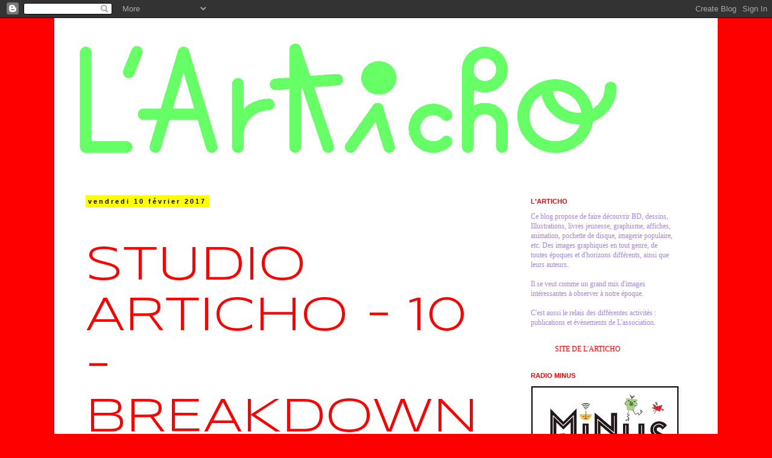

--- FILE ---
content_type: text/html; charset=UTF-8
request_url: https://asso-articho.blogspot.com/2017/02/
body_size: 24061
content:
<!DOCTYPE html>
<html class='v2' dir='ltr' lang='fr'>
<head>
<link href='https://www.blogger.com/static/v1/widgets/335934321-css_bundle_v2.css' rel='stylesheet' type='text/css'/>
<meta content='width=1100' name='viewport'/>
<meta content='text/html; charset=UTF-8' http-equiv='Content-Type'/>
<meta content='blogger' name='generator'/>
<link href='https://asso-articho.blogspot.com/favicon.ico' rel='icon' type='image/x-icon'/>
<link href='http://asso-articho.blogspot.com/2017/02/' rel='canonical'/>
<link rel="alternate" type="application/atom+xml" title="L &#39;Articho - Atom" href="https://asso-articho.blogspot.com/feeds/posts/default" />
<link rel="alternate" type="application/rss+xml" title="L &#39;Articho - RSS" href="https://asso-articho.blogspot.com/feeds/posts/default?alt=rss" />
<link rel="service.post" type="application/atom+xml" title="L &#39;Articho - Atom" href="https://www.blogger.com/feeds/6570622477222917873/posts/default" />
<!--Can't find substitution for tag [blog.ieCssRetrofitLinks]-->
<meta content='http://asso-articho.blogspot.com/2017/02/' property='og:url'/>
<meta content='L &#39;Articho' property='og:title'/>
<meta content='Maison d&#39;édition / association —

Kitsch, trash, naïve, populaire, arty, de bon ou mauvais goût... autant de visions différentes se croisent au sein de cette asso dédiée aux images.

L&#39; idée est de créer des évènements vivants : expos, parutions, soirées, rencontres... Autant d&#39;espaces de création où travaillent ensemble des artistes d&#39;horizons différents : illustration, Graphisme, BD,  jeunesse,…' property='og:description'/>
<title>L 'Articho: février 2017</title>
<style type='text/css'>@font-face{font-family:'Gruppo';font-style:normal;font-weight:400;font-display:swap;src:url(//fonts.gstatic.com/s/gruppo/v23/WwkfxPmzE06v_ZW1UHrBGoIAUOo5.woff2)format('woff2');unicode-range:U+0100-02BA,U+02BD-02C5,U+02C7-02CC,U+02CE-02D7,U+02DD-02FF,U+0304,U+0308,U+0329,U+1D00-1DBF,U+1E00-1E9F,U+1EF2-1EFF,U+2020,U+20A0-20AB,U+20AD-20C0,U+2113,U+2C60-2C7F,U+A720-A7FF;}@font-face{font-family:'Gruppo';font-style:normal;font-weight:400;font-display:swap;src:url(//fonts.gstatic.com/s/gruppo/v23/WwkfxPmzE06v_ZW1XnrBGoIAUA.woff2)format('woff2');unicode-range:U+0000-00FF,U+0131,U+0152-0153,U+02BB-02BC,U+02C6,U+02DA,U+02DC,U+0304,U+0308,U+0329,U+2000-206F,U+20AC,U+2122,U+2191,U+2193,U+2212,U+2215,U+FEFF,U+FFFD;}@font-face{font-family:'Syncopate';font-style:normal;font-weight:400;font-display:swap;src:url(//fonts.gstatic.com/s/syncopate/v24/pe0sMIuPIYBCpEV5eFdCC_e_Kdxic2wp.woff2)format('woff2');unicode-range:U+0100-02BA,U+02BD-02C5,U+02C7-02CC,U+02CE-02D7,U+02DD-02FF,U+0304,U+0308,U+0329,U+1D00-1DBF,U+1E00-1E9F,U+1EF2-1EFF,U+2020,U+20A0-20AB,U+20AD-20C0,U+2113,U+2C60-2C7F,U+A720-A7FF;}@font-face{font-family:'Syncopate';font-style:normal;font-weight:400;font-display:swap;src:url(//fonts.gstatic.com/s/syncopate/v24/pe0sMIuPIYBCpEV5eFdCBfe_Kdxicw.woff2)format('woff2');unicode-range:U+0000-00FF,U+0131,U+0152-0153,U+02BB-02BC,U+02C6,U+02DA,U+02DC,U+0304,U+0308,U+0329,U+2000-206F,U+20AC,U+2122,U+2191,U+2193,U+2212,U+2215,U+FEFF,U+FFFD;}</style>
<style id='page-skin-1' type='text/css'><!--
/*
-----------------------------------------------
Blogger Template Style
Name:     Simple
Designer: Blogger
URL:      www.blogger.com
----------------------------------------------- */
/* Content
----------------------------------------------- */
body {
font: normal normal 12px 'Times New Roman', Times, FreeSerif, serif;
color: #a384f0;
background: #ff0000 none repeat scroll top left;
padding: 0 0 0 0;
}
html body .region-inner {
min-width: 0;
max-width: 100%;
width: auto;
}
h2 {
font-size: 22px;
}
a:link {
text-decoration:none;
color: #ff0000;
}
a:visited {
text-decoration:none;
color: #f0a384;
}
a:hover {
text-decoration:underline;
color: #ff0000;
}
.body-fauxcolumn-outer .fauxcolumn-inner {
background: transparent none repeat scroll top left;
_background-image: none;
}
.body-fauxcolumn-outer .cap-top {
position: absolute;
z-index: 1;
height: 400px;
width: 100%;
}
.body-fauxcolumn-outer .cap-top .cap-left {
width: 100%;
background: transparent none repeat-x scroll top left;
_background-image: none;
}
.content-outer {
-moz-box-shadow: 0 0 0 rgba(0, 0, 0, .15);
-webkit-box-shadow: 0 0 0 rgba(0, 0, 0, .15);
-goog-ms-box-shadow: 0 0 0 #333333;
box-shadow: 0 0 0 rgba(0, 0, 0, .15);
margin-bottom: 1px;
}
.content-inner {
padding: 10px 40px;
}
.content-inner {
background-color: #ffffff;
}
/* Header
----------------------------------------------- */
.header-outer {
background: transparent none repeat-x scroll 0 -400px;
_background-image: none;
}
.Header h1 {
font: normal normal 50px Gruppo;
color: #ff0000;
text-shadow: 0 0 0 rgba(0, 0, 0, .2);
}
.Header h1 a {
color: #ff0000;
}
.Header .description {
font-size: 18px;
color: #000000;
}
.header-inner .Header .titlewrapper {
padding: 22px 0;
}
.header-inner .Header .descriptionwrapper {
padding: 0 0;
}
/* Tabs
----------------------------------------------- */
.tabs-inner .section:first-child {
border-top: 0 solid #ffffff;
}
.tabs-inner .section:first-child ul {
margin-top: -1px;
border-top: 1px solid #ffffff;
border-left: 1px solid #ffffff;
border-right: 1px solid #ffffff;
}
.tabs-inner .widget ul {
background: transparent none repeat-x scroll 0 -800px;
_background-image: none;
border-bottom: 1px solid #ffffff;
margin-top: 0;
margin-left: -30px;
margin-right: -30px;
}
.tabs-inner .widget li a {
display: inline-block;
padding: .6em 1em;
font: normal normal 12px Verdana, Geneva, sans-serif;
color: #000000;
border-left: 1px solid #ffffff;
border-right: 1px solid #ffffff;
}
.tabs-inner .widget li:first-child a {
border-left: none;
}
.tabs-inner .widget li.selected a, .tabs-inner .widget li a:hover {
color: #000000;
background-color: #eeeeee;
text-decoration: none;
}
/* Columns
----------------------------------------------- */
.main-outer {
border-top: 0 solid #ffffff;
}
.fauxcolumn-left-outer .fauxcolumn-inner {
border-right: 1px solid #ffffff;
}
.fauxcolumn-right-outer .fauxcolumn-inner {
border-left: 1px solid #ffffff;
}
/* Headings
----------------------------------------------- */
div.widget > h2,
div.widget h2.title {
margin: 0 0 1em 0;
font: normal bold 11px Arial, Tahoma, Helvetica, FreeSans, sans-serif;
color: #ff0000;
}
/* Widgets
----------------------------------------------- */
.widget .zippy {
color: #999999;
text-shadow: 2px 2px 1px rgba(0, 0, 0, .1);
}
.widget .popular-posts ul {
list-style: none;
}
/* Posts
----------------------------------------------- */
h2.date-header {
font: normal bold 11px Arial, Tahoma, Helvetica, FreeSans, sans-serif;
}
.date-header span {
background-color: #ffff00;
color: #000000;
padding: 0.4em;
letter-spacing: 3px;
margin: inherit;
}
.main-inner {
padding-top: 35px;
padding-bottom: 65px;
}
.main-inner .column-center-inner {
padding: 0 0;
}
.main-inner .column-center-inner .section {
margin: 0 1em;
}
.post {
margin: 0 0 45px 0;
}
h3.post-title, .comments h4 {
font: normal normal 80px Syncopate;
margin: .75em 0 0;
}
.post-body {
font-size: 110%;
line-height: 1.4;
position: relative;
}
.post-body img, .post-body .tr-caption-container, .Profile img, .Image img,
.BlogList .item-thumbnail img {
padding: 2px;
background: #000000;
border: 1px solid #ffffff;
-moz-box-shadow: 1px 1px 5px rgba(0, 0, 0, .1);
-webkit-box-shadow: 1px 1px 5px rgba(0, 0, 0, .1);
box-shadow: 1px 1px 5px rgba(0, 0, 0, .1);
}
.post-body img, .post-body .tr-caption-container {
padding: 5px;
}
.post-body .tr-caption-container {
color: #ff0000;
}
.post-body .tr-caption-container img {
padding: 0;
background: transparent;
border: none;
-moz-box-shadow: 0 0 0 rgba(0, 0, 0, .1);
-webkit-box-shadow: 0 0 0 rgba(0, 0, 0, .1);
box-shadow: 0 0 0 rgba(0, 0, 0, .1);
}
.post-header {
margin: 0 0 1.5em;
line-height: 1.6;
font-size: 90%;
}
.post-footer {
margin: 20px -2px 0;
padding: 5px 10px;
color: #ff0000;
background-color: #ffffff;
border-bottom: 1px solid #ffffff;
line-height: 1.6;
font-size: 90%;
}
#comments .comment-author {
padding-top: 1.5em;
border-top: 1px solid #ffffff;
background-position: 0 1.5em;
}
#comments .comment-author:first-child {
padding-top: 0;
border-top: none;
}
.avatar-image-container {
margin: .2em 0 0;
}
#comments .avatar-image-container img {
border: 1px solid #ffffff;
}
/* Comments
----------------------------------------------- */
.comments .comments-content .icon.blog-author {
background-repeat: no-repeat;
background-image: url([data-uri]);
}
.comments .comments-content .loadmore a {
border-top: 1px solid #999999;
border-bottom: 1px solid #999999;
}
.comments .comment-thread.inline-thread {
background-color: #ffffff;
}
.comments .continue {
border-top: 2px solid #999999;
}
/* Accents
---------------------------------------------- */
.section-columns td.columns-cell {
border-left: 1px solid #ffffff;
}
.blog-pager {
background: transparent url(//www.blogblog.com/1kt/simple/paging_dot.png) repeat-x scroll top center;
}
.blog-pager-older-link, .home-link,
.blog-pager-newer-link {
background-color: #ffffff;
padding: 5px;
}
.footer-outer {
border-top: 1px dashed #bbbbbb;
}
/* Mobile
----------------------------------------------- */
body.mobile  {
background-size: auto;
}
.mobile .body-fauxcolumn-outer {
background: transparent none repeat scroll top left;
}
.mobile .body-fauxcolumn-outer .cap-top {
background-size: 100% auto;
}
.mobile .content-outer {
-webkit-box-shadow: 0 0 3px rgba(0, 0, 0, .15);
box-shadow: 0 0 3px rgba(0, 0, 0, .15);
}
.mobile .tabs-inner .widget ul {
margin-left: 0;
margin-right: 0;
}
.mobile .post {
margin: 0;
}
.mobile .main-inner .column-center-inner .section {
margin: 0;
}
.mobile .date-header span {
padding: 0.1em 10px;
margin: 0 -10px;
}
.mobile h3.post-title {
margin: 0;
}
.mobile .blog-pager {
background: transparent none no-repeat scroll top center;
}
.mobile .footer-outer {
border-top: none;
}
.mobile .main-inner, .mobile .footer-inner {
background-color: #ffffff;
}
.mobile-index-contents {
color: #a384f0;
}
.mobile-link-button {
background-color: #ff0000;
}
.mobile-link-button a:link, .mobile-link-button a:visited {
color: #ffffff;
}
.mobile .tabs-inner .section:first-child {
border-top: none;
}
.mobile .tabs-inner .PageList .widget-content {
background-color: #eeeeee;
color: #000000;
border-top: 1px solid #ffffff;
border-bottom: 1px solid #ffffff;
}
.mobile .tabs-inner .PageList .widget-content .pagelist-arrow {
border-left: 1px solid #ffffff;
}

--></style>
<style id='template-skin-1' type='text/css'><!--
body {
min-width: 1100px;
}
.content-outer, .content-fauxcolumn-outer, .region-inner {
min-width: 1100px;
max-width: 1100px;
_width: 1100px;
}
.main-inner .columns {
padding-left: 0px;
padding-right: 300px;
}
.main-inner .fauxcolumn-center-outer {
left: 0px;
right: 300px;
/* IE6 does not respect left and right together */
_width: expression(this.parentNode.offsetWidth -
parseInt("0px") -
parseInt("300px") + 'px');
}
.main-inner .fauxcolumn-left-outer {
width: 0px;
}
.main-inner .fauxcolumn-right-outer {
width: 300px;
}
.main-inner .column-left-outer {
width: 0px;
right: 100%;
margin-left: -0px;
}
.main-inner .column-right-outer {
width: 300px;
margin-right: -300px;
}
#layout {
min-width: 0;
}
#layout .content-outer {
min-width: 0;
width: 800px;
}
#layout .region-inner {
min-width: 0;
width: auto;
}
body#layout div.add_widget {
padding: 8px;
}
body#layout div.add_widget a {
margin-left: 32px;
}
--></style>
<link href='https://www.blogger.com/dyn-css/authorization.css?targetBlogID=6570622477222917873&amp;zx=79c4b71c-38fe-464e-a84c-c02f90be4501' media='none' onload='if(media!=&#39;all&#39;)media=&#39;all&#39;' rel='stylesheet'/><noscript><link href='https://www.blogger.com/dyn-css/authorization.css?targetBlogID=6570622477222917873&amp;zx=79c4b71c-38fe-464e-a84c-c02f90be4501' rel='stylesheet'/></noscript>
<meta name='google-adsense-platform-account' content='ca-host-pub-1556223355139109'/>
<meta name='google-adsense-platform-domain' content='blogspot.com'/>

</head>
<body class='loading variant-simplysimple'>
<div class='navbar section' id='navbar' name='Navbar'><div class='widget Navbar' data-version='1' id='Navbar1'><script type="text/javascript">
    function setAttributeOnload(object, attribute, val) {
      if(window.addEventListener) {
        window.addEventListener('load',
          function(){ object[attribute] = val; }, false);
      } else {
        window.attachEvent('onload', function(){ object[attribute] = val; });
      }
    }
  </script>
<div id="navbar-iframe-container"></div>
<script type="text/javascript" src="https://apis.google.com/js/platform.js"></script>
<script type="text/javascript">
      gapi.load("gapi.iframes:gapi.iframes.style.bubble", function() {
        if (gapi.iframes && gapi.iframes.getContext) {
          gapi.iframes.getContext().openChild({
              url: 'https://www.blogger.com/navbar/6570622477222917873?origin\x3dhttps://asso-articho.blogspot.com',
              where: document.getElementById("navbar-iframe-container"),
              id: "navbar-iframe"
          });
        }
      });
    </script><script type="text/javascript">
(function() {
var script = document.createElement('script');
script.type = 'text/javascript';
script.src = '//pagead2.googlesyndication.com/pagead/js/google_top_exp.js';
var head = document.getElementsByTagName('head')[0];
if (head) {
head.appendChild(script);
}})();
</script>
</div></div>
<div class='body-fauxcolumns'>
<div class='fauxcolumn-outer body-fauxcolumn-outer'>
<div class='cap-top'>
<div class='cap-left'></div>
<div class='cap-right'></div>
</div>
<div class='fauxborder-left'>
<div class='fauxborder-right'></div>
<div class='fauxcolumn-inner'>
</div>
</div>
<div class='cap-bottom'>
<div class='cap-left'></div>
<div class='cap-right'></div>
</div>
</div>
</div>
<div class='content'>
<div class='content-fauxcolumns'>
<div class='fauxcolumn-outer content-fauxcolumn-outer'>
<div class='cap-top'>
<div class='cap-left'></div>
<div class='cap-right'></div>
</div>
<div class='fauxborder-left'>
<div class='fauxborder-right'></div>
<div class='fauxcolumn-inner'>
</div>
</div>
<div class='cap-bottom'>
<div class='cap-left'></div>
<div class='cap-right'></div>
</div>
</div>
</div>
<div class='content-outer'>
<div class='content-cap-top cap-top'>
<div class='cap-left'></div>
<div class='cap-right'></div>
</div>
<div class='fauxborder-left content-fauxborder-left'>
<div class='fauxborder-right content-fauxborder-right'></div>
<div class='content-inner'>
<header>
<div class='header-outer'>
<div class='header-cap-top cap-top'>
<div class='cap-left'></div>
<div class='cap-right'></div>
</div>
<div class='fauxborder-left header-fauxborder-left'>
<div class='fauxborder-right header-fauxborder-right'></div>
<div class='region-inner header-inner'>
<div class='header section' id='header' name='En-tête'><div class='widget Header' data-version='1' id='Header1'>
<div id='header-inner'>
<a href='https://asso-articho.blogspot.com/' style='display: block'>
<img alt='L &#39;Articho' height='253px; ' id='Header1_headerimg' src='https://blogger.googleusercontent.com/img/b/R29vZ2xl/AVvXsEhCBDUmVGYlO9yvR9w3m8phARlumrceXiGS1oc_Y5j6c3oWAqKl6nYvhisYQRYJXApYUq4ZoNYoU8scGMlATVEYiiYEVqvhBPGSYtjlZDauIvHGPvHZeVBDgEAVN4kIYo7igsf-3T9Zh8w/s1600/Logo-articho-900-vert.jpg' style='display: block' width='900px; '/>
</a>
</div>
</div></div>
</div>
</div>
<div class='header-cap-bottom cap-bottom'>
<div class='cap-left'></div>
<div class='cap-right'></div>
</div>
</div>
</header>
<div class='tabs-outer'>
<div class='tabs-cap-top cap-top'>
<div class='cap-left'></div>
<div class='cap-right'></div>
</div>
<div class='fauxborder-left tabs-fauxborder-left'>
<div class='fauxborder-right tabs-fauxborder-right'></div>
<div class='region-inner tabs-inner'>
<div class='tabs no-items section' id='crosscol' name='Toutes les colonnes'></div>
<div class='tabs no-items section' id='crosscol-overflow' name='Cross-Column 2'></div>
</div>
</div>
<div class='tabs-cap-bottom cap-bottom'>
<div class='cap-left'></div>
<div class='cap-right'></div>
</div>
</div>
<div class='main-outer'>
<div class='main-cap-top cap-top'>
<div class='cap-left'></div>
<div class='cap-right'></div>
</div>
<div class='fauxborder-left main-fauxborder-left'>
<div class='fauxborder-right main-fauxborder-right'></div>
<div class='region-inner main-inner'>
<div class='columns fauxcolumns'>
<div class='fauxcolumn-outer fauxcolumn-center-outer'>
<div class='cap-top'>
<div class='cap-left'></div>
<div class='cap-right'></div>
</div>
<div class='fauxborder-left'>
<div class='fauxborder-right'></div>
<div class='fauxcolumn-inner'>
</div>
</div>
<div class='cap-bottom'>
<div class='cap-left'></div>
<div class='cap-right'></div>
</div>
</div>
<div class='fauxcolumn-outer fauxcolumn-left-outer'>
<div class='cap-top'>
<div class='cap-left'></div>
<div class='cap-right'></div>
</div>
<div class='fauxborder-left'>
<div class='fauxborder-right'></div>
<div class='fauxcolumn-inner'>
</div>
</div>
<div class='cap-bottom'>
<div class='cap-left'></div>
<div class='cap-right'></div>
</div>
</div>
<div class='fauxcolumn-outer fauxcolumn-right-outer'>
<div class='cap-top'>
<div class='cap-left'></div>
<div class='cap-right'></div>
</div>
<div class='fauxborder-left'>
<div class='fauxborder-right'></div>
<div class='fauxcolumn-inner'>
</div>
</div>
<div class='cap-bottom'>
<div class='cap-left'></div>
<div class='cap-right'></div>
</div>
</div>
<!-- corrects IE6 width calculation -->
<div class='columns-inner'>
<div class='column-center-outer'>
<div class='column-center-inner'>
<div class='main section' id='main' name='Principal'><div class='widget Blog' data-version='1' id='Blog1'>
<div class='blog-posts hfeed'>

          <div class="date-outer">
        
<h2 class='date-header'><span>vendredi 10 février 2017</span></h2>

          <div class="date-posts">
        
<div class='post-outer'>
<div class='post hentry uncustomized-post-template' itemprop='blogPost' itemscope='itemscope' itemtype='http://schema.org/BlogPosting'>
<meta content='http://nsa38.casimages.com/img/2017/02/09/170209063422678018.jpg' itemprop='image_url'/>
<meta content='6570622477222917873' itemprop='blogId'/>
<meta content='8981704983969579204' itemprop='postId'/>
<a name='8981704983969579204'></a>
<h3 class='post-title entry-title' itemprop='name'>
<a href='https://asso-articho.blogspot.com/2017/02/studio-articho-10-breakdown-press.html'> STUDIO ARTICHO - 10 - BREAKDOWN PRESS</a>
</h3>
<div class='post-header'>
<div class='post-header-line-1'></div>
</div>
<div class='post-body entry-content' id='post-body-8981704983969579204' itemprop='description articleBody'>
<img a="" src="https://lh3.googleusercontent.com/blogger_img_proxy/AEn0k_tabBFS4lAjgq0zCXg_Mo_LEtYxDifuOfHQYnJnhiDkDpTM0D3mhopX_YlkM5DvlGOSKUg8kjm06KavIfWGNnDnf22rVZ97wFYJN97mM2KZq5gZINjmqpa1NOIcdbjzxClNGmM=s0-d"><br />
<br />
Dessin de Liam Cobb<br />
<br />
<iframe frameorder="0" height="50" scrolling="no" src="http://www.radiocampusparis.org/player-soundmanager/?postid=48928" width="500"></iframe><br />
<br />
<a href="http://radiocampusparis.org/podcasts/studioarticho/10-Breakdown-press.mp3">TÉLÉCHARGER LE PODCAST</a><br />
<br />
Voir l'émission sur le site de <a href="http://www.radiocampusparis.org/studio-articho-10-breakdown/">Radio Campus Paris</a> <br />
<br />
Breakdown press est un éditeur  indépendant anglais apparu en 2012 dans un contexte ou la bd&nbsp; indépendante commencé à fleurir. Des éditeurs comme <a href="http://nobrow.net/"><i>Nobrow</i></a>, <a href="http://www.landfilleditions.com/"><i>Landfill</i></a> ou <a href="http://www.famiconexpress.co.uk/"><i>Famicon express</i></a> occupait un petit peu le terrain&nbsp; avec des productions de qualités diverses. Breakdown press s'rst très vite imposé de manière internationale au près des spécialiste qui voyait débarqué là&nbsp; un éditeur ambitieux, fougueux et prolixe. Avec une approche esthétique moderne. Un catalogue qui mélange la jeune scène anglaise et&nbsp; des auteur s internationaux. Ainsi que des superbes rééditions d'auteur japonais important. L'editeur anglais continue ainsi un travail entamé par Picture box avec la complicité de Ryam Holberg, un&nbsp; spécialiste américain du manga. <br />
<br />
<span style="color: red;"><b>MES INVITÉS : JOE KESSLER &amp; RICHARD SHORT</b></span><br />
<br />
<span style="color: red;"><b>&nbsp;</b></span>Joe Kessler est un dessinateur anglais au style flamboyant et barré. C'est aussi le directeur artistique de Breakdown Press. Ambitieux et enthousiaste il se démène pour créer le plus beau catalogue de bd et le faire rayonner intretionalement.<br />
<br />
Richard Short est un auteur de bd. Il fait parti de cette bande d'ami tous au service de ce projet éditorial.<br />
<br />
<a href="http://breakdownpress.com/">breakdownpress.com</a><br />
<br />
<a href="http://breakdownpress.tumblr.com/">breakdownpress.tumblr.com</a><br />
<br />
- - - - - - - - - -&#8232;<br />
<br />
Dim. 9 oct. 2016&#8232;<br />
Une émission produite et réalisée par Yassine.&#8232;<br />
Avec l&#8217;aide de de Mathieu Bayard<br />
<br />
Traducteur : Volker Zimmerman<br />
<br />
Émission enregistré le 6 octobre dans le cadre du<a href="http://fanzinesfestival.fr/"> Festival fanzines</a><br />
<br />
- - - - - - - - - -<br />
<br />
Musiques<br />
<br />
Générique&#8232;&#8232;&#8211; Ennio Morricone &#8211; Mistico ma non troppo &#8211; B.O. le Monachine ( Italie &#8211; 1963 &#8211; C.A.M )<br />
<br />
Sélection de productions anglaises assez récentes<br />
<br />
- The visionist - Sin-Cere ( UK - 2015 - Pan )<br />
- Lipgloss twin - Wannabe ( UK - 2015 - Voice of an Angel - Gamsonite / Pc music )<br />
- Spinne - Hell Hound ( UK - 2015 - Soundcloud )<br />
- Dux Content - Wannabe ( UK - 2014 - Pc Music )<br />
<br />
- - - - - - - - - -<br />
<br />
Quelque productions de Breakdown press<br />
<br />
Le travail de Richard Short<br />
<br />
<img a="" src="https://lh3.googleusercontent.com/blogger_img_proxy/AEn0k_vEEROJPlOpnGsnYfAdIQXeM-oUyUF_8PViHjgvvIiekSGtiyg2JHzvo8VlEpO6fgXQZu6pfanlqFvviQi8k-VN8jdw0llnMPVrOInNKBGofojolb1X67XxuKKIZZ1dwNP60vw=s0-d"><br />
<br />
<img a="" src="https://lh3.googleusercontent.com/blogger_img_proxy/AEn0k_ubG50o-eCXxVb3lJXtHZQO_6GM3KyAOBkbHOGgXt-Q2nu9OasYNmmdqFKtQSvc3gSM6jqCn5TEATsGzmi3ujeS0nIMVB1R9GXvBiOq6GILCq55KhUj4eUfaFuvNNmBMxzPrzM=s0-d"><br />
<br />
<img a="" src="https://lh3.googleusercontent.com/blogger_img_proxy/AEn0k_sn4waxJy_UAMpemTxKWD4CpON4824Lefngmdoi5_etPg04thvD8oNlhoYKQGEwCVwTsrgwD9bPTRlroKd_NHcPJbI4zJX-cU1SdAYYFqBoCwC4PqYgOYMMjD0v2-19eMcivxI=s0-d"><br />
<br />
<img a="" src="https://lh3.googleusercontent.com/blogger_img_proxy/AEn0k_tienUz--xEn0ebg1AX0kW8Thf_3Ruk5KFISNK75Af3xoZkWYSIKonGP-IMqgxRBnAaOAMsSrEpvWxF9xZ0Lcd5NqDB_1tsJ7uNGX8Qhr1esRkDUWXSUpo0mslSST_NTvpkTpw=s0-d"><br />
<br />
Le travail de Joe Kessler<br />
<br />
<img a="" src="https://lh3.googleusercontent.com/blogger_img_proxy/AEn0k_tSz7Itd9UVYJRHuLQjKT6exrkmKUHkM1QQQ6lwWPYFemJiQplWrj9djPNJrfTbqdF8t7hL18c6L95BTrzEu8-h4ejyyZFV1ZmKUUaYFe7LixdjHx8Ekwxu4iUmm3W4gSrgUQ=s0-d"><br />
<br />
<img a="" src="https://lh3.googleusercontent.com/blogger_img_proxy/AEn0k_t0-MIL4ipYtIMilhlsD8HTHuoEZ6f06c7NvUS_-qUHnj0fUNfduGWQ93zBTZQ02QoA9tM7TAxSZ9YVCajlUkdkCaRTG7YAxS_5aFtbQHaRIfC43qmQPDikoxo8HhB-Gc79qDc=s0-d"><br />
<br />
<img a="" src="https://lh3.googleusercontent.com/blogger_img_proxy/AEn0k_swTfg7HiiuHfI8uwRtpENdF1UabriHs9s1vnkDD2-JdIMWMLbqyx2P-L_4SHdxDognKXW0XuVpfqIFZk6JiI-d74fis5JYZYHdJXd4w2HtdruxixzuHEiGvj-SMMeDsK0NDd0=s0-d"><br />
<br />
<img a="" src="https://lh3.googleusercontent.com/blogger_img_proxy/AEn0k_tlv34mfsaD1y6hoDKUM4nuRTyLCQkUUmNbF08vvlTFn2K3ZMUmGzEkN_tfr2KRL-tXNOnhPOe9-jL3CTufM0k4C0IBjSnRpd1erxmmukem1GprQoIjV8WHbvd1ULOb4BA6rZo=s0-d"><br />
<br />
<img a="" src="https://lh3.googleusercontent.com/blogger_img_proxy/AEn0k_vHAg49vg0NnzX-if6TRU6fDHoV1hcvYPZYUL7Mul1WmK5XQTPE4vRDEf19SLfiUTXe_JrZamh6llJaVHj5CXimjfxED1c6ZKmtBUZRjKh4mxJnneyUAHkBdtu5uppXbkO7LHg=s0-d"><br />
<br />
<img a="" src="https://lh3.googleusercontent.com/blogger_img_proxy/AEn0k_uBkK-VY7K-lxP-Qz24HROLUJH5VQmeq2qnAZki6OHgpwrdgVJgLaOROvbxf-aUMimeb-iyuap6oS7VGS7KRWw72shyXjJaSaxu6cZ_I2-y3KkbADzE0lNbGbEYCZebIo0J9Q=s0-d"><br />
<br />
Joyride de L&#8217;anglaise Zoë Taylor<br />
<br />
<img a="" src="https://lh3.googleusercontent.com/blogger_img_proxy/AEn0k_t0V1Ry9fBUcJ8eyx2J2oSOghK3YWQmTyKBfyHCVHO2Ae9pkNTD1DzOfG2l_yX5H0AXYJjZKXC2gBgi-xyUbvi1IzxiuJtfINlVNp7aHFf-2501YPdDmI2SVBp0NVtJwKv3nks=s0-d"><br />
<br />
Generous Bosssom de L&#8217;américain Conor Stechschulte<br />
<br />
<img a="" src="https://lh3.googleusercontent.com/blogger_img_proxy/AEn0k_s53IuhDSd13JwyvKA2hG0m54MS9hUi9P5_yfQaTUKT7P-ugwVS9KM3IkWXHWYQ6W7Izpa3IXutSXFfv1F5gVKzuAWIZENbdasx_Qdkkr5hxRtmMmFUvHXoIlPKNhGbJu6pbG0=s0-d"><br />
<br />
Word in the forcefield de Alexander Tucker<br />
<br />
<img a="" src="https://lh3.googleusercontent.com/blogger_img_proxy/AEn0k_uKEfYklx8Ih5sQxjtNnlGX8tNZphdmwJj4U7dSVYeb4DzHhW2W-RqCo23tQe8vxn6h0N7DTnFPAJBj38rPr_xFUmo6-fw4BWR7hCZMMyaZbqMfzBBm-yiKSKd0UuJvqM2b8-g=s0-d"><br />
<br />
Hax de L&#8217;américaine Lale Westwind<br />
<br />
<img a="" src="https://lh3.googleusercontent.com/blogger_img_proxy/AEn0k_tJZ_KfDTwVz2kR8Z7o0cO5MRwApugHWlC2y2INAbyqZtziT9sg47N-AaUMRNgl4z42Eb5p6ywWRT10GIzmXfw8rFbZlEsGJTN8bgZrRTqhm8iaOGk4e6urwJ5QiRYOQhZ5BQ=s0-d"><br />
<br />
<img a="" src="https://lh3.googleusercontent.com/blogger_img_proxy/AEn0k_v7lCvaJzs-30s4WgXP-KJS4axLh4wrDIwWtflUh1V9P-NEmBXHHl32R82FmEyhb27aQbLTfHja9vGd3z-ETgdBgQmOsxxhlBzqpV0UkqWR6SQir3WMUvUBzv_OSd-Pi31llA=s0-d"><br />
<br />
<img a="" src="https://lh3.googleusercontent.com/blogger_img_proxy/AEn0k_vDjuIJNfc_UPmc_vNbWfs6E0oOupGG9bKxWqye0Bng25Zoe7eCKm5N2Itg2F3dBbP3a-W2x-7h_iHJSuZlygzdPXF9vX43uJ4X4DytvlMgcAwAAiiPEWb1yJNmMkXULo_dtbQ=s0-d"><br />
<br />
The artist de L&#8217;allemande Anna Haifisch<br />
<br />
<img a="" src="https://lh3.googleusercontent.com/blogger_img_proxy/AEn0k_uKtyJmUmQkTt4rx54Vv24IooDvbcxH5LO9oJJyjaWTR6CKZIXJKCkuKcymDi8bjUQZjNUXHMwWtPiaMjtHkzM-pfaIC07z3oMg9E24XDPUy075uPOijChLiIqVt-mzph_0bJI=s0-d"><br />
<br />
<img a="" src="https://lh3.googleusercontent.com/blogger_img_proxy/AEn0k_tObFET0WxT9R0ri4LFAEHsEpEUoTu7bne2znhGTLVoky4k02H4MLWKsDCIWrI65soA3giT1RDbtS-EUb002EVSI7XFLfimydCD8T9xNgpEMkFxBrtR7eqiQfVOcn80ug5c=s0-d"><br />
<br />
<img a="" src="https://lh3.googleusercontent.com/blogger_img_proxy/AEn0k_ueoNz0rYYTKI1Ao3dE47DCKOJJMYEVdL45mWULcRrcWiLe36Mqab2Ajk0-H8Hx1h46q8wjzucez_0rFNAiCXQNzD7ODlXY7YfS6DkvYu9kKyIcdM7Y3JYpHsbbqLryId2FNzc=s0-d"><br />
<br />
Le français et Londonien Antoine Cossé<br />
<br />
<img a="" src="https://lh3.googleusercontent.com/blogger_img_proxy/AEn0k_uy_28HE8s-I3JGNKxrVP3iHPxG3v80iyBAlzupx0Czomo83qZh2qWUwkJ1i7joTtUneRO04y_1e8Yf7kAR3XQUuTPSJ1tRQlnm0pcDxIri4v-1aJXC4O0EJzTGENhYKy9mzA8=s0-d"><br />
<br />
<img a="" src="https://lh3.googleusercontent.com/blogger_img_proxy/AEn0k_uy_28HE8s-I3JGNKxrVP3iHPxG3v80iyBAlzupx0Czomo83qZh2qWUwkJ1i7joTtUneRO04y_1e8Yf7kAR3XQUuTPSJ1tRQlnm0pcDxIri4v-1aJXC4O0EJzTGENhYKy9mzA8=s0-d"><br />
<br />
<img a="" src="https://lh3.googleusercontent.com/blogger_img_proxy/AEn0k_sRL5f8uqDhjomL8U318Cs-XYKYIR1GcID8h-vUs6FwpiJxiLPSX1nCvaW58RizyssIO2eHHHZFnjNW20xcpjzk6xY6BXY9iQFtyPCMLbewhacnl1FwM7wKlL0f2d7VdHKCcPM=s0-d"><br />
<br />
Le londonien Liam Cobb<br />
<br />
<img a="" src="https://lh3.googleusercontent.com/blogger_img_proxy/AEn0k_trcG6LabuVWZQ_JLbotIpxIZwYi0oyUVPb8tJPr4TleLJNVHhkFC0Ts4yqvGxM_GQmCqU6Dz7M5Ewk8a-JKIxxeuQZwRpYR10ERzhY_6oxlZReNFAOJM5OhNqke4DwuH9tmzg=s0-d"><br />
<br />
<img a="" src="https://lh3.googleusercontent.com/blogger_img_proxy/AEn0k_ujb_-gXdScNZNEhuFv0iPBskV91GdtqNYe6wb_erMNh6a4EHlaZ0cyvBVWSdwxVbUZ_pidBtvyFdfIqwBYww4zsxYQJiXWWusj08ts_ZkFPGCypkCL9AUXTdqajrBDQbYOZzQ=s0-d"><br />
<br />
<br />
- - - - - - - - - -<br />
<br />
<br />
Quelques manges publiés par Breakdown Press<br />
<br />
<img a="" src="https://lh3.googleusercontent.com/blogger_img_proxy/AEn0k_srOwDVD8lb95JFbBrCZE0QfwzajECa1MgGGFukwVkMcrwcNz-SN5OW2AWJD3M83uD1qtdqshi1xf2vgIuiU_enbuCxgHRyvnrpdoG3VadNCbKtJyOgMARjXTrjJugnUASACK4=s0-d"><br />
<br />
<img a="" src="https://lh3.googleusercontent.com/blogger_img_proxy/AEn0k_vRyr_PSsvAlGE-nBb7Qon9qcl7duesBhCYgt8fXoIAkPIb8Zr6JRj0tYXr9uZ6zti4U5yyvJv7y_RC3PYfV2FAz4ZCsTriq-2Kxb7-tFyAab-Z2YLsPVGfPHUn--oRHKFd9A=s0-d"><br />
<br />
<img a="" src="https://lh3.googleusercontent.com/blogger_img_proxy/AEn0k_tcLWGI0T03BCIpbuqYvyk_7lb03UudwuBKteh_uezmi01IbwGot0ZHxDyIaTUXIg5RD9GRPaRx5GUPdzTxuQ3G2L_KnsgL3L-vjJvZT8QOg9PcNfvxHRnb1tRV1hzOKnIAwJU=s0-d"><br />
<br />
- <br />
<br />
<img a="" src="https://lh3.googleusercontent.com/blogger_img_proxy/AEn0k_une1NT6cCVMTTynTo3bA4nQI5XxBSXWoa79tVD83pWWPNCw4kNbxCXWfWwsacRcIQ9DnuqxkegmyqXgbS_5CkBFDTc1ysY4bP6-ghItiUhM8wVaswgc43vZWvbKAPGSJTmCQ=s0-d"><br />
<br />
<img a="" src="https://lh3.googleusercontent.com/blogger_img_proxy/AEn0k_tIvtsYYxyE_6kz0tcUMdwKF8U1E1SbLOERI9wIQBFhN5pYezq8u7DLoU7tO70r8SiEpDiElg6Q0KIMu1trCSC0OF9nCcOklpssbLi9RVbRbSlnsIsO-BJSUz6KwLnHjyvBRNM=s0-d"><br />
<br />
<img a="" src="https://lh3.googleusercontent.com/blogger_img_proxy/AEn0k_twPOUYthgrilM5LPu75mmjVmb5nmfB04reNYsr0QtRzNLjH-_ToFc1tEASJe35HsPCYlEjox_Ko4lGCoETbeUZ1a2iL9149y49HoN80tp8o41XuxqInMmfFNMLe0Xq1XUpUxA=s0-d"><br />
<br />
<img a="" src="https://lh3.googleusercontent.com/blogger_img_proxy/AEn0k_s2UwYmMvGxNlgfF-Ti_niu4UajC5cR9L3gKfp3EHGK0lSfsPuoQd18yBYtKnfbs-u15dgSKNc4k7qadPgbEA66C3xf1sYG1_EZya96xLwKZRa9_q-Gq5fcX_SICso4u07NuA=s0-d"><br />
<br />
-<br />
<br />
<img a="" src="https://lh3.googleusercontent.com/blogger_img_proxy/AEn0k_v5E-S777fJG_23NfZ7_OtX89HZPLKDRDRMsV1L5RJUyuonPW8xXNW6roqfhLJ0hi3HVjV-hlL5FTq7AjwSxrYaH-7cYSmoSwGcBA0zEqwyVwziTwE33zTiqiutVfb6thWcyg=s0-d"><br />
<br />
<img a="" src="https://lh3.googleusercontent.com/blogger_img_proxy/AEn0k_tYEUJZU8YIaC_RfGCDOIfeeKKb9PlZoEoyxv3MaZ-S_IdOwASQtbd4EY1NHg00vTXHbIh3VPthHBj7pZb3wf9fi144SWeMk6Q9HnLd5P_UkoGacrzNa7_bmSd3UQh6DScXMA=s0-d"><br />
<br />
<img a="" src="https://lh3.googleusercontent.com/blogger_img_proxy/AEn0k_vALBVNapBQRL-BhOO-CtuZWjJEhN9gwjqUYGxvpCvz_tTDWueZsZltIJEJ3HYBBT9bwPWUvGpqlZz1FlZO28NudIqp2a0tktPDkX2385rn8izizOXdYnwWVFMda6q8_KCFyg=s0-d"><br />
<br />
- - - - - - - - - -<br />
<br />
<br />
2 références citées dans l&#8217;émission<br />
<br />
PAUL NASH ( 1889 - 1946 )<br />
Peintre officiel anglais connu pour ses toiles représentant les 2 grandes guerres.<br />
<br />
<img a="" src="https://lh3.googleusercontent.com/blogger_img_proxy/AEn0k_uuP-VmgU6PFmdmwBKWhx4tjwAWXb5mHgwqf9lg5TTlaKIPnQwpHHZ46qApz7CzHxRxZme08GwOtyIPmlIa7FmKCuWBNowS5uRothJmZO_tSlQdbVWDub6DYPu-mQ6KZmJt2g=s0-d"><br />
<br />
<img a="" src="https://lh3.googleusercontent.com/blogger_img_proxy/AEn0k_uuP-VmgU6PFmdmwBKWhx4tjwAWXb5mHgwqf9lg5TTlaKIPnQwpHHZ46qApz7CzHxRxZme08GwOtyIPmlIa7FmKCuWBNowS5uRothJmZO_tSlQdbVWDub6DYPu-mQ6KZmJt2g=s0-d"><br />
<br />
<img a="" src="https://lh3.googleusercontent.com/blogger_img_proxy/AEn0k_vXC0Db1jRUh2OM_btNgzmkxcV6ttpiry4qktRzsOcd4l0ZWhWiwVV4WKi2aAvcojvFOOaSqZZBz8PYSu2wEo4OEPwlxZoNKcbD5iusyLb483qd8QHRjxQ-3NfPdbBA22GQ61o=s0-d"><br />
<br />
<img a="" src="https://lh3.googleusercontent.com/blogger_img_proxy/AEn0k_vtIusfyWm5YU8a4OQrGS_UB5JPkFGQWEZxy1M3-aaWZAqEjDFR11PcfagPDAzn0yQJomDO1C7FPLgOYpjmHi7Bjn3UBWTS7GYfTyZgxaTrvhxuVqsjt4VxuBPuLoIh0reDgx0=s0-d"><br />
<br />
- - - - - - - - - -<br />
<br />
NORAKORU de   Suihō Tagawa<br />
<br />
<img a="" src="https://lh3.googleusercontent.com/blogger_img_proxy/AEn0k_tTTCiORhnzR1oQrPOANwjm3oIIQ7LQCYbPZAwsRi3obT08FtVvBLb-0Js0VVw59nLvHmC9TE-NfnYU8_z-1cKwQ5gPueVK68Z8QUou7zqFn2fBufBKOnVNUD9qThCBeNWvClk=s0-d"><br />
<br />
<img a="" src="https://lh3.googleusercontent.com/blogger_img_proxy/AEn0k_u81YUShe0AVPQQmRPa6Yr1HZu-4BTwYCvG6uOvIBalIFMeugTTVhQe7JR4rk1xIrYvUcuAJF9JBDTtw5HuriKWt-1P9Srlxg8DrdRvU9DDOOw8Zowo2DrcAb5u7zUfL9xeFA=s0-d"><br />
<br />
<img a="" src="https://lh3.googleusercontent.com/blogger_img_proxy/AEn0k_tqd2eGm3MA_5FdR81H-krQL8gGvwPxP4FlkVuQuXuOo_mD81PD2NvLqmU6q85W1izB-UIQnIZcMsCt6urClSdELMW20q_8yGFLYbYywJUOq_oHahSiHQpjgzsjlzg2TCf92g=s0-d"><br />
<br />
<img a="" src="https://lh3.googleusercontent.com/blogger_img_proxy/AEn0k_svsc5buiwM-ivM9L4bT6FbGBdb4ZiEvgRAWHkxaS6AjRDojYjHDOI1Mgf2qf4Zoyz9Xi7wrc1pJi5Cashg4wdZhagczPSYqeUgYUquGXjK5J3ijvL6Ra3HTf2wbjI3909WjWY=s0-d"><br />
<br />
<a href="http://blogflumer.blogspot.fr/2007/12/suiho-tagawa-slide-show.html">Par ici</a> <br />
Plus d&#8217;image de Norakuro : des planches et des photos du musée.<br />
<br />
<a href="http://archives.radiocampusparis.org/2013/12/le-gratin-19-back-cover-japon/">Par ici</a><br />
Podcast d'une émission consacrée au numéro de Backcover Spécial Japon.<br />
On y parle de Norakuro vers la fin.<br />
<br />
<div style='clear: both;'></div>
</div>
<div class='post-footer'>
<div class='post-footer-line post-footer-line-1'>
<span class='post-author vcard'>
PAR
<span class='fn' itemprop='author' itemscope='itemscope' itemtype='http://schema.org/Person'>
<meta content='https://www.blogger.com/profile/01244093694868184799' itemprop='url'/>
<a class='g-profile' href='https://www.blogger.com/profile/01244093694868184799' rel='author' title='author profile'>
<span itemprop='name'>Yassine</span>
</a>
</span>
</span>
<span class='post-timestamp'>
</span>
<span class='post-comment-link'>
<a class='comment-link' href='https://asso-articho.blogspot.com/2017/02/studio-articho-10-breakdown-press.html#comment-form' onclick=''>
Aucun commentaire:
  </a>
</span>
<span class='post-icons'>
<span class='item-control blog-admin pid-432089424'>
<a href='https://www.blogger.com/post-edit.g?blogID=6570622477222917873&postID=8981704983969579204&from=pencil' title='Modifier l&#39;article'>
<img alt='' class='icon-action' height='18' src='https://resources.blogblog.com/img/icon18_edit_allbkg.gif' width='18'/>
</a>
</span>
</span>
<div class='post-share-buttons goog-inline-block'>
<a class='goog-inline-block share-button sb-email' href='https://www.blogger.com/share-post.g?blogID=6570622477222917873&postID=8981704983969579204&target=email' target='_blank' title='Envoyer par e-mail'><span class='share-button-link-text'>Envoyer par e-mail</span></a><a class='goog-inline-block share-button sb-blog' href='https://www.blogger.com/share-post.g?blogID=6570622477222917873&postID=8981704983969579204&target=blog' onclick='window.open(this.href, "_blank", "height=270,width=475"); return false;' target='_blank' title='BlogThis!'><span class='share-button-link-text'>BlogThis!</span></a><a class='goog-inline-block share-button sb-twitter' href='https://www.blogger.com/share-post.g?blogID=6570622477222917873&postID=8981704983969579204&target=twitter' target='_blank' title='Partager sur X'><span class='share-button-link-text'>Partager sur X</span></a><a class='goog-inline-block share-button sb-facebook' href='https://www.blogger.com/share-post.g?blogID=6570622477222917873&postID=8981704983969579204&target=facebook' onclick='window.open(this.href, "_blank", "height=430,width=640"); return false;' target='_blank' title='Partager sur Facebook'><span class='share-button-link-text'>Partager sur Facebook</span></a><a class='goog-inline-block share-button sb-pinterest' href='https://www.blogger.com/share-post.g?blogID=6570622477222917873&postID=8981704983969579204&target=pinterest' target='_blank' title='Partager sur Pinterest'><span class='share-button-link-text'>Partager sur Pinterest</span></a>
</div>
</div>
<div class='post-footer-line post-footer-line-2'>
<span class='post-labels'>
TAGS
<a href='https://asso-articho.blogspot.com/search/label/Angleterre' rel='tag'>Angleterre</a>,
<a href='https://asso-articho.blogspot.com/search/label/bd' rel='tag'>bd</a>,
<a href='https://asso-articho.blogspot.com/search/label/interview' rel='tag'>interview</a>,
<a href='https://asso-articho.blogspot.com/search/label/radio' rel='tag'>radio</a>
</span>
</div>
<div class='post-footer-line post-footer-line-3'>
<span class='post-location'>
</span>
</div>
</div>
</div>
</div>

          </div></div>
        

          <div class="date-outer">
        
<h2 class='date-header'><span>jeudi 9 février 2017</span></h2>

          <div class="date-posts">
        
<div class='post-outer'>
<div class='post hentry uncustomized-post-template' itemprop='blogPost' itemscope='itemscope' itemtype='http://schema.org/BlogPosting'>
<meta content='http://nsa38.casimages.com/img/2017/02/09/170209101941889882.jpg' itemprop='image_url'/>
<meta content='6570622477222917873' itemprop='blogId'/>
<meta content='4695158528962843301' itemprop='postId'/>
<a name='4695158528962843301'></a>
<h3 class='post-title entry-title' itemprop='name'>
<a href='https://asso-articho.blogspot.com/2017/02/archive-le-gratin-20-les-affiches-de.html'>ARCHIVE  &#8212; LE GRATIN &#8212;  20 &#8212; LES AFFICHES DE SÉCURITÉ</a>
</h3>
<div class='post-header'>
<div class='post-header-line-1'></div>
</div>
<div class='post-body entry-content' id='post-body-4695158528962843301' itemprop='description articleBody'>
Je remets ici, en ligne une émission consacrée au livre des Requins marteaux "Trésors de l'inrs" avec le post initial publié sur feu le site <a href="http://lezinfo.com/">lezinfo.com</a><br />
<br />
<img a="" src="https://lh3.googleusercontent.com/blogger_img_proxy/AEn0k_uKz368F4GShmNWwpttqg_jxHRa2d3fzza3vDyHZdyZ2upL9qjRHvNtIF2YIoxfvWgJf7QuCHvbt6Ut7XCRYh03odov7aid-13nwCL6XJaUHtBOMPli0sON5M4KpRz4azJHGK8=s0-d"><br />
<br />
Affiche de Bernard Chadebec<br />
<br />
<iframe frameborder="0" height="50" scrolling="no" src="http://www.radiocampusparis.org/player-soundmanager/?postid=48897" width="500"></iframe><br />
<br />
<a href="http://radiocampusparis.org/podcasts/legratin/Le-gratin-podcast-20-inrs.mp3">Télécharger le podcast</a><br />
<br />
Voir sur la page de <a href="http://www.radiocampusparis.org/archive-gratin-20-inrs">Radio Campus Paris</a><br />
<br />
Une émission consacrée aux affiches de sécurité issues le l&#8217;INRS ( Institut de recherches et de sécurité ). Un organisme institutionnel qui produit depuis 1947 des affiches de prévention pour les entreprises. Ces affiches on été compilées en 2012 par Cizo et Felder dans un livre excellent. On évoque avec eux le contexte de création de ses affiches et l&#8217;exploitation qu&#8217;ils en ont fait : l&#8217;exposition et le livre.<br />
Au programme aussi avec interview avec Bernard Chadebec, authentique et brillant affichiste de l&#8217;INRS.<br />
<br />
<b><span style="color: red;">MES INVITÉS : CIZO &amp; FELDER&#8232;</span></b><br />
<br />
Graphiste /dessinateur proches des Requins marteaux, auteurs de nombreux détournement aussi drôle que décoiffant dans le journal feraille ( qui revient bientôt ) ou pour la collection BD Cul. Ils se sont pris d&#8217;affection pour ses affiches et pour accompagner leur livre ils ont conçus avec Feraille prod. (une structure amis des Requins marteaux qui produit expositions et évènements de qualité autour du dessin) une exposition qui est en ce moment au Musée des Arts et Métiers.<br />
<br />
<b><span style="color: red;">BERNARD CHADEBEC</span></b><br />
<br />
À la retraite aujourd&#8217;hui, cet affichiste a travaillé à l&#8217;INRS pendant toutes sa carrière et a produit les meilleurs affiches issues de l&#8217;institut. Je me suis rendu chez lui l&#8217;interviewer sur son métier qu&#8217;il a toujours fait avec passion.<br />
<br />
<b><span style="color: red;">LE LIVRE</span></b><br />
<br />
<img a="" src="https://lh3.googleusercontent.com/blogger_img_proxy/AEn0k_uG_aaCbdiITUSMWgQQRMP1SP3l4ra7Xyk70CB79JcKMt8fX2zZLwNaalzcH6wq7-zron1Vh17P7IKzZAr0I2AANl4nnJcP0chHq_rnA_KVT3zG6fyA1PUElCON4PXxUFEin4E=s0-d"><br />
<br />
TRÉSOR DE L&#8217;INRS de Cizo&nbsp; Felder<br />
Les Requins marteaux &#8211; 25 euros<br />
<b><span style="color: red;"><br /></span></b>
<b><span style="color: red;">L&#8217;EXPOSITION</span></b><br />
du 27 janvier au 7 septembre<br />
<br />
DANGER !<br />
Musée des arts et métiers<br />
60 rue réaumur &#8211; Paris 3<br />
M&#176; : Arts et métiers<br />
Entrée : 6,50 euros<br />
<br />
<a href="http://arts-et-metiers.net/">arts-et-metiers.net</a><br />
<a href="http://lesrequinsmarteaux.com/">lesrequinsmarteaux.com</a><br />
<a href="http://ferrailleprod.com/">ferrailleprod.com</a><br />
<br />
- - - - - - - - - - - -<br />
<br />
Dim. 16 fév. 2014<br />
Émission produite par Yassine avec la collaboration d&#8217;Antoine Cadou.<br />
<br />
- - - - - - - - - - - - &#8232;<br />
<br />
Musique<br />
<br />
- Générique : Kostas Bezos &#8211; Ta Aspra Poulia Sta Vouna (Grèce &#8211; 1936)<br />
<br />
- Albert Marcoeur &#8211; Tu tapes trop fort ( France &#8211; 1974 &#8211; Atlantic )<br />
- Woody Philips &#8211; Dance of the sugar plum fairy ( USA &#8211; 1996 &#8211; Gourd )<br />
- Leroy Anderson &#8211; Sandpaper ballet ( USA &#8211; 1954 &#8211; Decca )<br />
<br />
- - - - - - - - - - - - <br />
<br />
LES AFFICHES DE L&#8217;INRS<br />
<br />
<img a="" src="https://lh3.googleusercontent.com/blogger_img_proxy/AEn0k_t-iXaK8FsW0iJGS-ghTCk8qnDHcAB5Me-uFJ7-xmuHR_EaDCH9G_sRfk6vLpSs5ODqdLhWacxX-GzQF4_Uj7I19pJ193KRkNXCNtwJEG3NNtfySCjCY--mkCGD3XNr51k0zCg=s0-d"><br />
<br />
Une affiche de 1954, signé Max Dufour, caractéristique du ton culpabilisateur des débuts de l&#8217;INRS<br />
<br />
<img a="" src="https://lh3.googleusercontent.com/blogger_img_proxy/AEn0k_sbz39cFwblMOovIvX_pJY1b-_mlF8PoPawAgzAavd1R5Litoz_2OcKtrdiCTP1Fv3yYnOQtnSd3j4N17lBfXZ9EAAHWt3Q4eTrpbGNaZLOH4Yv4JwpMp_IcL1R_9kKbOcp3s4=s0-d"><br />
<br />
La cultissime affiche du concombre signé Nicolas Amodéo :<br />
<br />
<img a="" src="https://lh3.googleusercontent.com/blogger_img_proxy/AEn0k_uTTunPDf7ctE12kaXSHdG2phk8DxMYyUHcDeoezpge344_HUAMVXCy7PDZmkiG3Ovqwg7d7OsXM4LPpxduKIKy5_gTEFM2kPzNNsoKJPLdV4tdu4LCoTryEdx8UGE_f5XXAAQ=s0-d"><br />
<br />
<br />
Une autre affiche signée Nicolas Amodéo :<br />
<br />
&nbsp;- - - - - - - - - - - -<br />
<br />
LES AFFICHES DE BERNARD CHADEBEC<br />
Toutes les affiches qui suivent sont extraites du livre.<br />
<br />
<img a="" src="https://lh3.googleusercontent.com/blogger_img_proxy/AEn0k_uJt5NK7K98buT6p-5YeRvp4NlCFYVtUkwarPumgvx4jBKBBpIEtAiaD8TgJBNC6USfRsH-aMftCydRqi-ly7sTTktzkPZVT7m0ELRI70lSmyYGiuhGXPm1w_D53WnkZoBLGLw=s0-d"><br />
<br />
<img a="" src="https://lh3.googleusercontent.com/blogger_img_proxy/AEn0k_s4uGrWnfFt26TYw8HQrwcLmSNbCUZP0T-VyLhsAafVQ8tWd0VIDV98PmKNPAXcRSLIFAX6G5LzhTxwvp06Fe9CEEpC6EdLqh1Z6Lmti-nvR6I5B_QY9ISQnFIyAvbXReIWlT0=s0-d"><br />
<br />
<img a="" src="https://lh3.googleusercontent.com/blogger_img_proxy/AEn0k_tFbqtJZjqC4jVzgBrkB4JSmsU3_rgWmkdOmvNmYpVRDdnS5w1s-OWP1YjdqQhQaCmcXp_CbaqahAX26X_wTbLg8sr4Bjzs3Vp0PKCsxrO9JWn_q7qa_DSYC-C1u5caBl8ygQ=s0-d"><br />
<br />
<img a="" src="https://lh3.googleusercontent.com/blogger_img_proxy/AEn0k_sYpQUYyaJJWYkBVlZaVGxfDwDZ-rjRF-MQEaVVULPQyDUEsxQY4tp9OrLMUoVuJRTh598V87RMNYwtu7pXHqoRkcxbh2C-nUuavrmV9BgF_fzB4j3-mVekhmruwcZZiXY40g=s0-d"><br />
<br />
<img a="" src="https://lh3.googleusercontent.com/blogger_img_proxy/AEn0k_vTbu8KVTBeQ3Z6yuqU6l71taaldMtYcxtOEIyNNZiK_NkX8jwAjO8lCKJwC3Dp05UOjOV5ZLjT96bs62icLAXVqJX73UJ6jxGMiiFu4enfbA5LGUi3zPhtJ-Wnv9PvwaDCo3Y=s0-d"><br />
<br />
<img a="" src="https://lh3.googleusercontent.com/blogger_img_proxy/AEn0k_vbSsH2TZqxynNhc8wneMhKZKCZgGt8aJR8VZzMdmWcDRK-X3t0WB-OiO9Hih62L6yDEzXbvzcQqnGNoa9FnGbTVVgCMrJxKC1Y91JZUPYKLH3cwFru_UeTAYg9xviJXNQhmoM=s0-d"><br />
<br />
<img a="" src="https://lh3.googleusercontent.com/blogger_img_proxy/AEn0k_sJsCNzmjjlN8KroZv2Qp4-YMobTZuvA5kn-1rogfOA_l_sI2mVBUEbPHbCkhqinDSxBABcmRoGWEYmCAzBG9nvBrK67D3BTE-1ZwwQEH7DCHaFTcjs00BOSiy5xIXAsIzW=s0-d"><br />
<br />
<img a="" src="https://lh3.googleusercontent.com/blogger_img_proxy/AEn0k_tXyV0dPRF8tfdxQWWxQYUwDeC9_u2Eheg015HDlnLjvtqAGzldkT09MnIa5o9YECkCooC9DrSmmW_9kVk2RpOwD1hFfBKe6FOVi2kXw1FXMLJdgvl7rBacbVpjR_oCuDx5WFA=s0-d"><br />
<br />
<img a="" src="https://lh3.googleusercontent.com/blogger_img_proxy/AEn0k_v7og2rdNkHntucnkOnrf5gMKWv87cG-5sBVx1R6o2Qx7dDDn7IBiCf9pJUsaoLoGgiwXVHtrMr0eNu8lGPQ1N2unFtpN3SlBsD2b2OzenGxhWGFE5aMCEWjQdX7YYaGRO0vNM=s0-d"><br />
<br />
- - - - - - - - - - - -<br />
<br />
LES FAUSSES AFFICHES DE CIZO ET FELDER<br />
Qui ne sont pas dans le livre. <br />
<br />
<img a="" src="https://lh3.googleusercontent.com/blogger_img_proxy/AEn0k_uD5dbryySbirSRPia-hgtXJKFnl9y_ubdfITrkjl4wuH2UAcqxyPXrdzQkiEbuoOMLv54ugG8yGaIrR3ME1HkUjyMowpgMZ48UmlnmG6EuVB52v7pnVGPSkg5OBkSQGpHu=s0-d"><br />
<br />
<img a="" src="https://lh3.googleusercontent.com/blogger_img_proxy/AEn0k_u0PHMxDg3QJDQ9qsR6XSQMCA6BjOu31fpQWbCv3KvoZerPZ86cHg2iKdZbHSzTrX_fVWS4LuFJ0KMBLmJd7iISQ8GeMO_nBpW9kweg3QFPq_ixGdx_Mg_ittWLJHIwzP92djQ=s0-d"><br />
<br />
<img a="" src="https://lh3.googleusercontent.com/blogger_img_proxy/AEn0k_vHHlD8pCbxE86u0bDxrVtvP3mjnmGg5yzdms8GQX0xhJ-rV2Q56TfhLLnQ5qk4DoMQtkfyteYtOSE4t3bGSAErHbWE3VsxN7063fK4JexmvALF2JZFWQ_5JTfRVP2U9wKKKNY=s0-d"><br />
<br />
<img a="" src="https://lh3.googleusercontent.com/blogger_img_proxy/AEn0k_tIsag8AmaaFzzfiFgyWrYjRFbnSf7pgluKwEOLxpAjhtA9OcSUvqdL30C7H6OR1ilwAwsolX3XozCQ8ESM8wHZWOuZ2-jwV7A748ch1sSVpB0Gm6OzoapnPrK1AKw9O_E8GvY=s0-d"><br />
<br />
<img a="" src="https://lh3.googleusercontent.com/blogger_img_proxy/AEn0k_uRxEG_1zkDurBTVvCJbxYLT90MMpi98YiCTJ-5nvxSk28DPRndFqdLI_f-ES6NoxTWlF1HulCEb_5Fic-BceKyowmxTdlMLYm6rqGVKKOBOJpU-2AuVkImw-nM9dZuNV-rrG0=s0-d">
<div style='clear: both;'></div>
</div>
<div class='post-footer'>
<div class='post-footer-line post-footer-line-1'>
<span class='post-author vcard'>
PAR
<span class='fn' itemprop='author' itemscope='itemscope' itemtype='http://schema.org/Person'>
<meta content='https://www.blogger.com/profile/01244093694868184799' itemprop='url'/>
<a class='g-profile' href='https://www.blogger.com/profile/01244093694868184799' rel='author' title='author profile'>
<span itemprop='name'>Yassine</span>
</a>
</span>
</span>
<span class='post-timestamp'>
</span>
<span class='post-comment-link'>
<a class='comment-link' href='https://asso-articho.blogspot.com/2017/02/archive-le-gratin-20-les-affiches-de.html#comment-form' onclick=''>
Aucun commentaire:
  </a>
</span>
<span class='post-icons'>
<span class='item-control blog-admin pid-432089424'>
<a href='https://www.blogger.com/post-edit.g?blogID=6570622477222917873&postID=4695158528962843301&from=pencil' title='Modifier l&#39;article'>
<img alt='' class='icon-action' height='18' src='https://resources.blogblog.com/img/icon18_edit_allbkg.gif' width='18'/>
</a>
</span>
</span>
<div class='post-share-buttons goog-inline-block'>
<a class='goog-inline-block share-button sb-email' href='https://www.blogger.com/share-post.g?blogID=6570622477222917873&postID=4695158528962843301&target=email' target='_blank' title='Envoyer par e-mail'><span class='share-button-link-text'>Envoyer par e-mail</span></a><a class='goog-inline-block share-button sb-blog' href='https://www.blogger.com/share-post.g?blogID=6570622477222917873&postID=4695158528962843301&target=blog' onclick='window.open(this.href, "_blank", "height=270,width=475"); return false;' target='_blank' title='BlogThis!'><span class='share-button-link-text'>BlogThis!</span></a><a class='goog-inline-block share-button sb-twitter' href='https://www.blogger.com/share-post.g?blogID=6570622477222917873&postID=4695158528962843301&target=twitter' target='_blank' title='Partager sur X'><span class='share-button-link-text'>Partager sur X</span></a><a class='goog-inline-block share-button sb-facebook' href='https://www.blogger.com/share-post.g?blogID=6570622477222917873&postID=4695158528962843301&target=facebook' onclick='window.open(this.href, "_blank", "height=430,width=640"); return false;' target='_blank' title='Partager sur Facebook'><span class='share-button-link-text'>Partager sur Facebook</span></a><a class='goog-inline-block share-button sb-pinterest' href='https://www.blogger.com/share-post.g?blogID=6570622477222917873&postID=4695158528962843301&target=pinterest' target='_blank' title='Partager sur Pinterest'><span class='share-button-link-text'>Partager sur Pinterest</span></a>
</div>
</div>
<div class='post-footer-line post-footer-line-2'>
<span class='post-labels'>
</span>
</div>
<div class='post-footer-line post-footer-line-3'>
<span class='post-location'>
</span>
</div>
</div>
</div>
</div>

        </div></div>
      
</div>
<div class='blog-pager' id='blog-pager'>
<span id='blog-pager-newer-link'>
<a class='blog-pager-newer-link' href='https://asso-articho.blogspot.com/search?updated-max=2017-11-09T16:01:00-08:00&amp;max-results=10&amp;reverse-paginate=true' id='Blog1_blog-pager-newer-link' title='Articles plus récents'>Articles plus récents</a>
</span>
<span id='blog-pager-older-link'>
<a class='blog-pager-older-link' href='https://asso-articho.blogspot.com/search?updated-max=2017-02-09T02:04:00-08:00&amp;max-results=10' id='Blog1_blog-pager-older-link' title='Articles plus anciens'>Articles plus anciens</a>
</span>
<a class='home-link' href='https://asso-articho.blogspot.com/'>Accueil</a>
</div>
<div class='clear'></div>
<div class='blog-feeds'>
<div class='feed-links'>
Inscription à :
<a class='feed-link' href='https://asso-articho.blogspot.com/feeds/posts/default' target='_blank' type='application/atom+xml'>Commentaires (Atom)</a>
</div>
</div>
</div></div>
</div>
</div>
<div class='column-left-outer'>
<div class='column-left-inner'>
<aside>
</aside>
</div>
</div>
<div class='column-right-outer'>
<div class='column-right-inner'>
<aside>
<div class='sidebar section' id='sidebar-right-1'><div class='widget Text' data-version='1' id='Text1'>
<h2 class='title'>L'ARTICHO</h2>
<div class='widget-content'>
<style> <!--  /* Font Definitions */ @font-face 	{font-family:Cambria; 	panose-1:2 4 5 3 5 4 6 3 2 4; 	mso-font-charset:0; 	mso-generic-font-family:auto; 	mso-font-pitch:variable; 	mso-font-signature:3 0 0 0 1 0;}  /* Style Definitions */ p.MsoNormal, li.MsoNormal, div.MsoNormal 	{mso-style-parent:""; 	margin-top:0cm; 	margin-right:0cm; 	margin-bottom:10.0pt; 	margin-left:0cm; 	mso-pagination:widow-orphan; 	font-size:12.0pt; 	font-family:"Times New Roman"; 	mso-ascii-font-family:Cambria; 	mso-ascii-theme-font:minor-latin; 	mso-fareast-font-family:Cambria; 	mso-fareast-theme-font:minor-latin; 	mso-hansi-font-family:Cambria; 	mso-hansi-theme-font:minor-latin; 	mso-bidi-font-family:"Times New Roman"; 	mso-bidi-theme-font:minor-bidi; 	mso-fareast-language:EN-US;} @page Section1 	{size:612.0pt 792.0pt; 	margin:70.85pt 70.85pt 70.85pt 70.85pt; 	mso-header-margin:36.0pt; 	mso-footer-margin:36.0pt; 	mso-paper-source:0;} div.Section1 	{page:Section1;} --> </style>       <p class="MsoNormal" style="margin-bottom: .0001pt; margin-bottom: 0cm; mso-layout-grid-align: none; mso-pagination: none; tab-stops: 28.3pt 56.65pt 85.0pt 113.35pt 141.7pt 170.05pt 198.4pt 226.75pt 255.1pt 283.45pt 311.8pt 340.15pt; text-autospace: none;"><span style="font-family:&quot;;"> </span></p><div><span style="font-family:&quot;;">Ce blog propose de faire découvrir BD, dessins, Illustrations, livres jeunesse, graphisme, affiches, animation, pochette de disque, imagerie populaire, etc. Des images graphiques en tout genre, de toutes époques et d'horizons différents,<span style="mso-spacerun: yes;">  </span>ainsi que leurs auteurs. <br /></span></div><div><span style="font-family:&quot;;"><br /></span></div><div><span style="font-family:&quot;;"></span><span style="font-family:&quot;;">Il se veut comme un grand mix d'images intéressantes à observer à notre époque. <br /></span></div><div><span style="font-family:&quot;;"><br /></span></div><div><span style="font-family:&quot;;">C'est aussi le relais des différentes activités : publications et évènements de L'association.</span></div><div><span style="font-family:&quot;;"><br /></span></div><div><a href="https://www.articho.info/home"><span style="font-family:&quot;;"></span></a><span style="font-family:&quot;;"><blockquote><a href="https://www.articho.info/home"></a><a href="https://www.articho.info/">SITE DE L'ARTICHO</a></blockquote></span><a href="https://www.articho.info/home"><span style="font-family:&quot;;"></span></a></div>  <p class="MsoNormal"> </p>
</div>
<div class='clear'></div>
</div><div class='widget Image' data-version='1' id='Image1'>
<h2>RADIO MINUS</h2>
<div class='widget-content'>
<a href='https://www.radiominus.com'>
<img alt='RADIO MINUS' height='135' id='Image1_img' src='https://blogger.googleusercontent.com/img/b/R29vZ2xl/AVvXsEjOMZRfmyqXumDUGe4R-YT3U1wga0MnbDOMGuDdLZ3Crn0HWZIz0xbR71ksJrzDy_BP36NcHZX31JhAZg4X9F0N7XCO73jkpiNKpQtA-SN4JZKsYN5ue8pFdkoHYxhguTFImkcOj-Sf_Vw/s1600/tumblr_oizuuhjRiO1vl5ap1o1_1280.jpg' width='240'/>
</a>
<br/>
</div>
<div class='clear'></div>
</div><div class='widget Image' data-version='1' id='Image4'>
<h2>SUIVEZ NOUS SUR TWITTER</h2>
<div class='widget-content'>
<a href='https://twitter.com/AssoArticho'>
<img alt='SUIVEZ NOUS SUR TWITTER' height='84' id='Image4_img' src='https://blogger.googleusercontent.com/img/b/R29vZ2xl/AVvXsEipKMcP8BHOdv_r2sSIgwKWr9ZaC6Tg4pjnNIs2hs4GO5dhMj6LYVsAPd5ReJae6f37Lvdez10ZmndjmoRwzk3INPQPCgVTBx7aH1AyZupPXBLftJKx0q7lHK1PDWH-N28W8pBwPb_arII/s1600/TWITTER-1.jpg' width='240'/>
</a>
<br/>
</div>
<div class='clear'></div>
</div><div class='widget Image' data-version='1' id='Image2'>
<h2>BOUTIQUE / SHOP</h2>
<div class='widget-content'>
<a href='http://www.articho.info/#!boutique/cfvg'>
<img alt='BOUTIQUE / SHOP' height='160' id='Image2_img' src='https://blogger.googleusercontent.com/img/b/R29vZ2xl/AVvXsEjdtIOdaDG-nNFKZsLxyDgmRvjHk6nRNEVdGhT4bPV889PcDgtKmlK0xxwZtdd1m-YJn4O-F6fEfPCu8qJKFVsFDq0xG01-hHGBsGXiZcNFXxLrqagvCTpmWvh3OlsdExdJ0hQq8ibPCew/s1600/IMG_7896.JPG' width='240'/>
</a>
<br/>
</div>
<div class='clear'></div>
</div><div class='widget Image' data-version='1' id='Image5'>
<h2>PODCAST SUR LE GRAPHISME</h2>
<div class='widget-content'>
<a href='https://asso-articho.blogspot.com/2017/11/grphsm-recapitulatif.html'>
<img alt='PODCAST SUR LE GRAPHISME' height='63' id='Image5_img' src='https://blogger.googleusercontent.com/img/b/R29vZ2xl/AVvXsEj7sCh3dH8XZTeNbHbPr9QRpHbOx7oUshr4AAmjDvuAfzEv2_brOBJWjBUtxdbRLoQpErHjZOgqUqKaHWLW2mzvDTr99-2o7UGsGDxPdjqbn5SY9dTYXgfpHkyUC1L0SQVce1S_UoCpuBA/s240/bandeau-grphsm%2521-03.gif' width='164'/>
</a>
<br/>
</div>
<div class='clear'></div>
</div><div class='widget Image' data-version='1' id='Image3'>
<h2>RADIO : STUDIO ARTICHO</h2>
<div class='widget-content'>
<a href='http://asso-articho.blogspot.fr/search/label/radio'>
<img alt='RADIO : STUDIO ARTICHO' height='240' id='Image3_img' src='https://blogger.googleusercontent.com/img/b/R29vZ2xl/AVvXsEj6O5IFRWGxuqqWMXtDdUfKqCPK6FYapwXgHrtu2O8BNhuzKtRDoDYSYXzaUAKQFPKv6R5xoKM2vZ_WAY8dWjzQpT10qHSS5VUNXc7r7y_WNWrMS7CbRa6fiUNSXga1nz8Hfu9iwWrqK8E/s240/Radio.jpg' width='201'/>
</a>
<br/>
</div>
<div class='clear'></div>
</div><div class='widget Label' data-version='1' id='Label1'>
<h2>TAGS</h2>
<div class='widget-content list-label-widget-content'>
<ul>
<li>
<a dir='ltr' href='https://asso-articho.blogspot.com/search/label/80%27s'>80&#39;s</a>
<span dir='ltr'>(1)</span>
</li>
<li>
<a dir='ltr' href='https://asso-articho.blogspot.com/search/label/adulte'>adulte</a>
<span dir='ltr'>(3)</span>
</li>
<li>
<a dir='ltr' href='https://asso-articho.blogspot.com/search/label/Affiches'>Affiches</a>
<span dir='ltr'>(6)</span>
</li>
<li>
<a dir='ltr' href='https://asso-articho.blogspot.com/search/label/aire%20de%20Jeux'>aire de Jeux</a>
<span dir='ltr'>(2)</span>
</li>
<li>
<a dir='ltr' href='https://asso-articho.blogspot.com/search/label/Allemagne'>Allemagne</a>
<span dir='ltr'>(13)</span>
</li>
<li>
<a dir='ltr' href='https://asso-articho.blogspot.com/search/label/Angleterre'>Angleterre</a>
<span dir='ltr'>(14)</span>
</li>
<li>
<a dir='ltr' href='https://asso-articho.blogspot.com/search/label/animation'>animation</a>
<span dir='ltr'>(11)</span>
</li>
<li>
<a dir='ltr' href='https://asso-articho.blogspot.com/search/label/Arabie%20saoudite'>Arabie saoudite</a>
<span dir='ltr'>(1)</span>
</li>
<li>
<a dir='ltr' href='https://asso-articho.blogspot.com/search/label/architecture'>architecture</a>
<span dir='ltr'>(1)</span>
</li>
<li>
<a dir='ltr' href='https://asso-articho.blogspot.com/search/label/Archives'>Archives</a>
<span dir='ltr'>(3)</span>
</li>
<li>
<a dir='ltr' href='https://asso-articho.blogspot.com/search/label/Argentine'>Argentine</a>
<span dir='ltr'>(2)</span>
</li>
<li>
<a dir='ltr' href='https://asso-articho.blogspot.com/search/label/Art%20brut'>Art brut</a>
<span dir='ltr'>(3)</span>
</li>
<li>
<a dir='ltr' href='https://asso-articho.blogspot.com/search/label/Atelier'>Atelier</a>
<span dir='ltr'>(14)</span>
</li>
<li>
<a dir='ltr' href='https://asso-articho.blogspot.com/search/label/Ateliers'>Ateliers</a>
<span dir='ltr'>(9)</span>
</li>
<li>
<a dir='ltr' href='https://asso-articho.blogspot.com/search/label/Australie'>Australie</a>
<span dir='ltr'>(4)</span>
</li>
<li>
<a dir='ltr' href='https://asso-articho.blogspot.com/search/label/bd'>bd</a>
<span dir='ltr'>(74)</span>
</li>
<li>
<a dir='ltr' href='https://asso-articho.blogspot.com/search/label/BDNews'>BDNews</a>
<span dir='ltr'>(10)</span>
</li>
<li>
<a dir='ltr' href='https://asso-articho.blogspot.com/search/label/Belgique'>Belgique</a>
<span dir='ltr'>(14)</span>
</li>
<li>
<a dir='ltr' href='https://asso-articho.blogspot.com/search/label/Bim'>Bim</a>
<span dir='ltr'>(1)</span>
</li>
<li>
<a dir='ltr' href='https://asso-articho.blogspot.com/search/label/Boum'>Boum</a>
<span dir='ltr'>(2)</span>
</li>
<li>
<a dir='ltr' href='https://asso-articho.blogspot.com/search/label/Br%C3%A9sil'>Brésil</a>
<span dir='ltr'>(1)</span>
</li>
<li>
<a dir='ltr' href='https://asso-articho.blogspot.com/search/label/Bulgarie'>Bulgarie</a>
<span dir='ltr'>(2)</span>
</li>
<li>
<a dir='ltr' href='https://asso-articho.blogspot.com/search/label/Calendrier'>Calendrier</a>
<span dir='ltr'>(1)</span>
</li>
<li>
<a dir='ltr' href='https://asso-articho.blogspot.com/search/label/Cameroun'>Cameroun</a>
<span dir='ltr'>(1)</span>
</li>
<li>
<a dir='ltr' href='https://asso-articho.blogspot.com/search/label/Canada'>Canada</a>
<span dir='ltr'>(1)</span>
</li>
<li>
<a dir='ltr' href='https://asso-articho.blogspot.com/search/label/Chamo'>Chamo</a>
<span dir='ltr'>(1)</span>
</li>
<li>
<a dir='ltr' href='https://asso-articho.blogspot.com/search/label/Chien'>Chien</a>
<span dir='ltr'>(2)</span>
</li>
<li>
<a dir='ltr' href='https://asso-articho.blogspot.com/search/label/Clip'>Clip</a>
<span dir='ltr'>(2)</span>
</li>
<li>
<a dir='ltr' href='https://asso-articho.blogspot.com/search/label/CNFE'>CNFE</a>
<span dir='ltr'>(12)</span>
</li>
<li>
<a dir='ltr' href='https://asso-articho.blogspot.com/search/label/coco%20comics'>coco comics</a>
<span dir='ltr'>(3)</span>
</li>
<li>
<a dir='ltr' href='https://asso-articho.blogspot.com/search/label/collage'>collage</a>
<span dir='ltr'>(3)</span>
</li>
<li>
<a dir='ltr' href='https://asso-articho.blogspot.com/search/label/Comics'>Comics</a>
<span dir='ltr'>(2)</span>
</li>
<li>
<a dir='ltr' href='https://asso-articho.blogspot.com/search/label/concerts'>concerts</a>
<span dir='ltr'>(6)</span>
</li>
<li>
<a dir='ltr' href='https://asso-articho.blogspot.com/search/label/Cor%C3%A9e'>Corée</a>
<span dir='ltr'>(10)</span>
</li>
<li>
<a dir='ltr' href='https://asso-articho.blogspot.com/search/label/Cor%C3%A9e%20du%20Nord'>Corée du Nord</a>
<span dir='ltr'>(1)</span>
</li>
<li>
<a dir='ltr' href='https://asso-articho.blogspot.com/search/label/Danemark'>Danemark</a>
<span dir='ltr'>(1)</span>
</li>
<li>
<a dir='ltr' href='https://asso-articho.blogspot.com/search/label/dessin'>dessin</a>
<span dir='ltr'>(59)</span>
</li>
<li>
<a dir='ltr' href='https://asso-articho.blogspot.com/search/label/Dessin%20d%27enfants'>Dessin d&#39;enfants</a>
<span dir='ltr'>(17)</span>
</li>
<li>
<a dir='ltr' href='https://asso-articho.blogspot.com/search/label/dessin%20de%20presse'>dessin de presse</a>
<span dir='ltr'>(3)</span>
</li>
<li>
<a dir='ltr' href='https://asso-articho.blogspot.com/search/label/edition'>edition</a>
<span dir='ltr'>(1)</span>
</li>
<li>
<a dir='ltr' href='https://asso-articho.blogspot.com/search/label/enfants'>enfants</a>
<span dir='ltr'>(10)</span>
</li>
<li>
<a dir='ltr' href='https://asso-articho.blogspot.com/search/label/Espagne'>Espagne</a>
<span dir='ltr'>(6)</span>
</li>
<li>
<a dir='ltr' href='https://asso-articho.blogspot.com/search/label/Expo'>Expo</a>
<span dir='ltr'>(1)</span>
</li>
<li>
<a dir='ltr' href='https://asso-articho.blogspot.com/search/label/Exposition'>Exposition</a>
<span dir='ltr'>(28)</span>
</li>
<li>
<a dir='ltr' href='https://asso-articho.blogspot.com/search/label/Fanzines'>Fanzines</a>
<span dir='ltr'>(38)</span>
</li>
<li>
<a dir='ltr' href='https://asso-articho.blogspot.com/search/label/Festival'>Festival</a>
<span dir='ltr'>(13)</span>
</li>
<li>
<a dir='ltr' href='https://asso-articho.blogspot.com/search/label/F%C3%AAte%20foraine'>Fête foraine</a>
<span dir='ltr'>(1)</span>
</li>
<li>
<a dir='ltr' href='https://asso-articho.blogspot.com/search/label/f%C3%AAtes'>fêtes</a>
<span dir='ltr'>(18)</span>
</li>
<li>
<a dir='ltr' href='https://asso-articho.blogspot.com/search/label/France'>France</a>
<span dir='ltr'>(82)</span>
</li>
<li>
<a dir='ltr' href='https://asso-articho.blogspot.com/search/label/Graffiti'>Graffiti</a>
<span dir='ltr'>(5)</span>
</li>
<li>
<a dir='ltr' href='https://asso-articho.blogspot.com/search/label/graphisme'>graphisme</a>
<span dir='ltr'>(34)</span>
</li>
<li>
<a dir='ltr' href='https://asso-articho.blogspot.com/search/label/Graphismen'>Graphismen</a>
<span dir='ltr'>(1)</span>
</li>
<li>
<a dir='ltr' href='https://asso-articho.blogspot.com/search/label/GRPHSM%21'>GRPHSM!</a>
<span dir='ltr'>(11)</span>
</li>
<li>
<a dir='ltr' href='https://asso-articho.blogspot.com/search/label/Hongrie'>Hongrie</a>
<span dir='ltr'>(1)</span>
</li>
<li>
<a dir='ltr' href='https://asso-articho.blogspot.com/search/label/Humour'>Humour</a>
<span dir='ltr'>(45)</span>
</li>
<li>
<a dir='ltr' href='https://asso-articho.blogspot.com/search/label/illustration'>illustration</a>
<span dir='ltr'>(37)</span>
</li>
<li>
<a dir='ltr' href='https://asso-articho.blogspot.com/search/label/Imagerie%20populaire'>Imagerie populaire</a>
<span dir='ltr'>(2)</span>
</li>
<li>
<a dir='ltr' href='https://asso-articho.blogspot.com/search/label/interview'>interview</a>
<span dir='ltr'>(49)</span>
</li>
<li>
<a dir='ltr' href='https://asso-articho.blogspot.com/search/label/Italie'>Italie</a>
<span dir='ltr'>(2)</span>
</li>
<li>
<a dir='ltr' href='https://asso-articho.blogspot.com/search/label/Jama%C3%AFque'>Jamaïque</a>
<span dir='ltr'>(1)</span>
</li>
<li>
<a dir='ltr' href='https://asso-articho.blogspot.com/search/label/Japon'>Japon</a>
<span dir='ltr'>(13)</span>
</li>
<li>
<a dir='ltr' href='https://asso-articho.blogspot.com/search/label/Jeu'>Jeu</a>
<span dir='ltr'>(1)</span>
</li>
<li>
<a dir='ltr' href='https://asso-articho.blogspot.com/search/label/jeux%20vid%C3%A9os'>jeux vidéos</a>
<span dir='ltr'>(1)</span>
</li>
<li>
<a dir='ltr' href='https://asso-articho.blogspot.com/search/label/Jouet'>Jouet</a>
<span dir='ltr'>(1)</span>
</li>
<li>
<a dir='ltr' href='https://asso-articho.blogspot.com/search/label/Kitsch'>Kitsch</a>
<span dir='ltr'>(3)</span>
</li>
<li>
<a dir='ltr' href='https://asso-articho.blogspot.com/search/label/kittsch'>kittsch</a>
<span dir='ltr'>(1)</span>
</li>
<li>
<a dir='ltr' href='https://asso-articho.blogspot.com/search/label/L%27Articho'>L&#39;Articho</a>
<span dir='ltr'>(63)</span>
</li>
<li>
<a dir='ltr' href='https://asso-articho.blogspot.com/search/label/Le%20Gratin'>Le Gratin</a>
<span dir='ltr'>(1)</span>
</li>
<li>
<a dir='ltr' href='https://asso-articho.blogspot.com/search/label/livre'>livre</a>
<span dir='ltr'>(18)</span>
</li>
<li>
<a dir='ltr' href='https://asso-articho.blogspot.com/search/label/livre%20jeunesse'>livre jeunesse</a>
<span dir='ltr'>(39)</span>
</li>
<li>
<a dir='ltr' href='https://asso-articho.blogspot.com/search/label/Manga'>Manga</a>
<span dir='ltr'>(2)</span>
</li>
<li>
<a dir='ltr' href='https://asso-articho.blogspot.com/search/label/Martinique'>Martinique</a>
<span dir='ltr'>(1)</span>
</li>
<li>
<a dir='ltr' href='https://asso-articho.blogspot.com/search/label/Mauvais%20go%C3%BBt'>Mauvais goût</a>
<span dir='ltr'>(2)</span>
</li>
<li>
<a dir='ltr' href='https://asso-articho.blogspot.com/search/label/motif'>motif</a>
<span dir='ltr'>(1)</span>
</li>
<li>
<a dir='ltr' href='https://asso-articho.blogspot.com/search/label/Mp3'>Mp3</a>
<span dir='ltr'>(3)</span>
</li>
<li>
<a dir='ltr' href='https://asso-articho.blogspot.com/search/label/Musique'>Musique</a>
<span dir='ltr'>(26)</span>
</li>
<li>
<a dir='ltr' href='https://asso-articho.blogspot.com/search/label/Norv%C3%A8ge'>Norvège</a>
<span dir='ltr'>(5)</span>
</li>
<li>
<a dir='ltr' href='https://asso-articho.blogspot.com/search/label/Num%C3%A9rique'>Numérique</a>
<span dir='ltr'>(1)</span>
</li>
<li>
<a dir='ltr' href='https://asso-articho.blogspot.com/search/label/Paris%20Plages'>Paris Plages</a>
<span dir='ltr'>(7)</span>
</li>
<li>
<a dir='ltr' href='https://asso-articho.blogspot.com/search/label/Philippines'>Philippines</a>
<span dir='ltr'>(1)</span>
</li>
<li>
<a dir='ltr' href='https://asso-articho.blogspot.com/search/label/photo'>photo</a>
<span dir='ltr'>(5)</span>
</li>
<li>
<a dir='ltr' href='https://asso-articho.blogspot.com/search/label/Pixel%20art'>Pixel art</a>
<span dir='ltr'>(11)</span>
</li>
<li>
<a dir='ltr' href='https://asso-articho.blogspot.com/search/label/Pochette%20de%20disque'>Pochette de disque</a>
<span dir='ltr'>(17)</span>
</li>
<li>
<a dir='ltr' href='https://asso-articho.blogspot.com/search/label/podcast'>podcast</a>
<span dir='ltr'>(6)</span>
</li>
<li>
<a dir='ltr' href='https://asso-articho.blogspot.com/search/label/Po%C3%A9sie'>Poésie</a>
<span dir='ltr'>(1)</span>
</li>
<li>
<a dir='ltr' href='https://asso-articho.blogspot.com/search/label/Politique'>Politique</a>
<span dir='ltr'>(4)</span>
</li>
<li>
<a dir='ltr' href='https://asso-articho.blogspot.com/search/label/pop'>pop</a>
<span dir='ltr'>(3)</span>
</li>
<li>
<a dir='ltr' href='https://asso-articho.blogspot.com/search/label/Pop%20up'>Pop up</a>
<span dir='ltr'>(1)</span>
</li>
<li>
<a dir='ltr' href='https://asso-articho.blogspot.com/search/label/Presse'>Presse</a>
<span dir='ltr'>(2)</span>
</li>
<li>
<a dir='ltr' href='https://asso-articho.blogspot.com/search/label/psych%C3%A9delisme'>psychédelisme</a>
<span dir='ltr'>(2)</span>
</li>
<li>
<a dir='ltr' href='https://asso-articho.blogspot.com/search/label/Pub'>Pub</a>
<span dir='ltr'>(1)</span>
</li>
<li>
<a dir='ltr' href='https://asso-articho.blogspot.com/search/label/radio'>radio</a>
<span dir='ltr'>(56)</span>
</li>
<li>
<a dir='ltr' href='https://asso-articho.blogspot.com/search/label/revue'>revue</a>
<span dir='ltr'>(3)</span>
</li>
<li>
<a dir='ltr' href='https://asso-articho.blogspot.com/search/label/Roman-photo'>Roman-photo</a>
<span dir='ltr'>(2)</span>
</li>
<li>
<a dir='ltr' href='https://asso-articho.blogspot.com/search/label/Russie'>Russie</a>
<span dir='ltr'>(1)</span>
</li>
<li>
<a dir='ltr' href='https://asso-articho.blogspot.com/search/label/Salon'>Salon</a>
<span dir='ltr'>(1)</span>
</li>
<li>
<a dir='ltr' href='https://asso-articho.blogspot.com/search/label/Soudan'>Soudan</a>
<span dir='ltr'>(1)</span>
</li>
<li>
<a dir='ltr' href='https://asso-articho.blogspot.com/search/label/Spectacle'>Spectacle</a>
<span dir='ltr'>(5)</span>
</li>
<li>
<a dir='ltr' href='https://asso-articho.blogspot.com/search/label/strip'>strip</a>
<span dir='ltr'>(3)</span>
</li>
<li>
<a dir='ltr' href='https://asso-articho.blogspot.com/search/label/Studio%20Articho'>Studio Articho</a>
<span dir='ltr'>(5)</span>
</li>
<li>
<a dir='ltr' href='https://asso-articho.blogspot.com/search/label/Suisse'>Suisse</a>
<span dir='ltr'>(4)</span>
</li>
<li>
<a dir='ltr' href='https://asso-articho.blogspot.com/search/label/Ta%C3%AFwan'>Taïwan</a>
<span dir='ltr'>(1)</span>
</li>
<li>
<a dir='ltr' href='https://asso-articho.blogspot.com/search/label/Tch%C3%A9quie'>Tchéquie</a>
<span dir='ltr'>(1)</span>
</li>
<li>
<a dir='ltr' href='https://asso-articho.blogspot.com/search/label/Trash'>Trash</a>
<span dir='ltr'>(1)</span>
</li>
<li>
<a dir='ltr' href='https://asso-articho.blogspot.com/search/label/Typographie'>Typographie</a>
<span dir='ltr'>(13)</span>
</li>
<li>
<a dir='ltr' href='https://asso-articho.blogspot.com/search/label/Underground'>Underground</a>
<span dir='ltr'>(1)</span>
</li>
<li>
<a dir='ltr' href='https://asso-articho.blogspot.com/search/label/USA'>USA</a>
<span dir='ltr'>(16)</span>
</li>
<li>
<a dir='ltr' href='https://asso-articho.blogspot.com/search/label/Vid%C3%A9o'>Vidéo</a>
<span dir='ltr'>(1)</span>
</li>
<li>
<a dir='ltr' href='https://asso-articho.blogspot.com/search/label/yassine'>yassine</a>
<span dir='ltr'>(9)</span>
</li>
</ul>
<div class='clear'></div>
</div>
</div><div class='widget BlogArchive' data-version='1' id='BlogArchive1'>
<h2>ARCHIVES</h2>
<div class='widget-content'>
<div id='ArchiveList'>
<div id='BlogArchive1_ArchiveList'>
<ul class='hierarchy'>
<li class='archivedate collapsed'>
<a class='toggle' href='javascript:void(0)'>
<span class='zippy'>

        &#9658;&#160;
      
</span>
</a>
<a class='post-count-link' href='https://asso-articho.blogspot.com/2023/'>
2023
</a>
<span class='post-count' dir='ltr'>(1)</span>
<ul class='hierarchy'>
<li class='archivedate collapsed'>
<a class='toggle' href='javascript:void(0)'>
<span class='zippy'>

        &#9658;&#160;
      
</span>
</a>
<a class='post-count-link' href='https://asso-articho.blogspot.com/2023/01/'>
janvier
</a>
<span class='post-count' dir='ltr'>(1)</span>
</li>
</ul>
</li>
</ul>
<ul class='hierarchy'>
<li class='archivedate collapsed'>
<a class='toggle' href='javascript:void(0)'>
<span class='zippy'>

        &#9658;&#160;
      
</span>
</a>
<a class='post-count-link' href='https://asso-articho.blogspot.com/2022/'>
2022
</a>
<span class='post-count' dir='ltr'>(5)</span>
<ul class='hierarchy'>
<li class='archivedate collapsed'>
<a class='toggle' href='javascript:void(0)'>
<span class='zippy'>

        &#9658;&#160;
      
</span>
</a>
<a class='post-count-link' href='https://asso-articho.blogspot.com/2022/11/'>
novembre
</a>
<span class='post-count' dir='ltr'>(1)</span>
</li>
</ul>
<ul class='hierarchy'>
<li class='archivedate collapsed'>
<a class='toggle' href='javascript:void(0)'>
<span class='zippy'>

        &#9658;&#160;
      
</span>
</a>
<a class='post-count-link' href='https://asso-articho.blogspot.com/2022/10/'>
octobre
</a>
<span class='post-count' dir='ltr'>(1)</span>
</li>
</ul>
<ul class='hierarchy'>
<li class='archivedate collapsed'>
<a class='toggle' href='javascript:void(0)'>
<span class='zippy'>

        &#9658;&#160;
      
</span>
</a>
<a class='post-count-link' href='https://asso-articho.blogspot.com/2022/08/'>
août
</a>
<span class='post-count' dir='ltr'>(1)</span>
</li>
</ul>
<ul class='hierarchy'>
<li class='archivedate collapsed'>
<a class='toggle' href='javascript:void(0)'>
<span class='zippy'>

        &#9658;&#160;
      
</span>
</a>
<a class='post-count-link' href='https://asso-articho.blogspot.com/2022/04/'>
avril
</a>
<span class='post-count' dir='ltr'>(2)</span>
</li>
</ul>
</li>
</ul>
<ul class='hierarchy'>
<li class='archivedate collapsed'>
<a class='toggle' href='javascript:void(0)'>
<span class='zippy'>

        &#9658;&#160;
      
</span>
</a>
<a class='post-count-link' href='https://asso-articho.blogspot.com/2021/'>
2021
</a>
<span class='post-count' dir='ltr'>(8)</span>
<ul class='hierarchy'>
<li class='archivedate collapsed'>
<a class='toggle' href='javascript:void(0)'>
<span class='zippy'>

        &#9658;&#160;
      
</span>
</a>
<a class='post-count-link' href='https://asso-articho.blogspot.com/2021/12/'>
décembre
</a>
<span class='post-count' dir='ltr'>(1)</span>
</li>
</ul>
<ul class='hierarchy'>
<li class='archivedate collapsed'>
<a class='toggle' href='javascript:void(0)'>
<span class='zippy'>

        &#9658;&#160;
      
</span>
</a>
<a class='post-count-link' href='https://asso-articho.blogspot.com/2021/11/'>
novembre
</a>
<span class='post-count' dir='ltr'>(2)</span>
</li>
</ul>
<ul class='hierarchy'>
<li class='archivedate collapsed'>
<a class='toggle' href='javascript:void(0)'>
<span class='zippy'>

        &#9658;&#160;
      
</span>
</a>
<a class='post-count-link' href='https://asso-articho.blogspot.com/2021/05/'>
mai
</a>
<span class='post-count' dir='ltr'>(2)</span>
</li>
</ul>
<ul class='hierarchy'>
<li class='archivedate collapsed'>
<a class='toggle' href='javascript:void(0)'>
<span class='zippy'>

        &#9658;&#160;
      
</span>
</a>
<a class='post-count-link' href='https://asso-articho.blogspot.com/2021/04/'>
avril
</a>
<span class='post-count' dir='ltr'>(1)</span>
</li>
</ul>
<ul class='hierarchy'>
<li class='archivedate collapsed'>
<a class='toggle' href='javascript:void(0)'>
<span class='zippy'>

        &#9658;&#160;
      
</span>
</a>
<a class='post-count-link' href='https://asso-articho.blogspot.com/2021/03/'>
mars
</a>
<span class='post-count' dir='ltr'>(1)</span>
</li>
</ul>
<ul class='hierarchy'>
<li class='archivedate collapsed'>
<a class='toggle' href='javascript:void(0)'>
<span class='zippy'>

        &#9658;&#160;
      
</span>
</a>
<a class='post-count-link' href='https://asso-articho.blogspot.com/2021/01/'>
janvier
</a>
<span class='post-count' dir='ltr'>(1)</span>
</li>
</ul>
</li>
</ul>
<ul class='hierarchy'>
<li class='archivedate collapsed'>
<a class='toggle' href='javascript:void(0)'>
<span class='zippy'>

        &#9658;&#160;
      
</span>
</a>
<a class='post-count-link' href='https://asso-articho.blogspot.com/2020/'>
2020
</a>
<span class='post-count' dir='ltr'>(16)</span>
<ul class='hierarchy'>
<li class='archivedate collapsed'>
<a class='toggle' href='javascript:void(0)'>
<span class='zippy'>

        &#9658;&#160;
      
</span>
</a>
<a class='post-count-link' href='https://asso-articho.blogspot.com/2020/11/'>
novembre
</a>
<span class='post-count' dir='ltr'>(1)</span>
</li>
</ul>
<ul class='hierarchy'>
<li class='archivedate collapsed'>
<a class='toggle' href='javascript:void(0)'>
<span class='zippy'>

        &#9658;&#160;
      
</span>
</a>
<a class='post-count-link' href='https://asso-articho.blogspot.com/2020/10/'>
octobre
</a>
<span class='post-count' dir='ltr'>(1)</span>
</li>
</ul>
<ul class='hierarchy'>
<li class='archivedate collapsed'>
<a class='toggle' href='javascript:void(0)'>
<span class='zippy'>

        &#9658;&#160;
      
</span>
</a>
<a class='post-count-link' href='https://asso-articho.blogspot.com/2020/09/'>
septembre
</a>
<span class='post-count' dir='ltr'>(4)</span>
</li>
</ul>
<ul class='hierarchy'>
<li class='archivedate collapsed'>
<a class='toggle' href='javascript:void(0)'>
<span class='zippy'>

        &#9658;&#160;
      
</span>
</a>
<a class='post-count-link' href='https://asso-articho.blogspot.com/2020/04/'>
avril
</a>
<span class='post-count' dir='ltr'>(6)</span>
</li>
</ul>
<ul class='hierarchy'>
<li class='archivedate collapsed'>
<a class='toggle' href='javascript:void(0)'>
<span class='zippy'>

        &#9658;&#160;
      
</span>
</a>
<a class='post-count-link' href='https://asso-articho.blogspot.com/2020/03/'>
mars
</a>
<span class='post-count' dir='ltr'>(3)</span>
</li>
</ul>
<ul class='hierarchy'>
<li class='archivedate collapsed'>
<a class='toggle' href='javascript:void(0)'>
<span class='zippy'>

        &#9658;&#160;
      
</span>
</a>
<a class='post-count-link' href='https://asso-articho.blogspot.com/2020/02/'>
février
</a>
<span class='post-count' dir='ltr'>(1)</span>
</li>
</ul>
</li>
</ul>
<ul class='hierarchy'>
<li class='archivedate collapsed'>
<a class='toggle' href='javascript:void(0)'>
<span class='zippy'>

        &#9658;&#160;
      
</span>
</a>
<a class='post-count-link' href='https://asso-articho.blogspot.com/2019/'>
2019
</a>
<span class='post-count' dir='ltr'>(12)</span>
<ul class='hierarchy'>
<li class='archivedate collapsed'>
<a class='toggle' href='javascript:void(0)'>
<span class='zippy'>

        &#9658;&#160;
      
</span>
</a>
<a class='post-count-link' href='https://asso-articho.blogspot.com/2019/11/'>
novembre
</a>
<span class='post-count' dir='ltr'>(2)</span>
</li>
</ul>
<ul class='hierarchy'>
<li class='archivedate collapsed'>
<a class='toggle' href='javascript:void(0)'>
<span class='zippy'>

        &#9658;&#160;
      
</span>
</a>
<a class='post-count-link' href='https://asso-articho.blogspot.com/2019/09/'>
septembre
</a>
<span class='post-count' dir='ltr'>(2)</span>
</li>
</ul>
<ul class='hierarchy'>
<li class='archivedate collapsed'>
<a class='toggle' href='javascript:void(0)'>
<span class='zippy'>

        &#9658;&#160;
      
</span>
</a>
<a class='post-count-link' href='https://asso-articho.blogspot.com/2019/07/'>
juillet
</a>
<span class='post-count' dir='ltr'>(3)</span>
</li>
</ul>
<ul class='hierarchy'>
<li class='archivedate collapsed'>
<a class='toggle' href='javascript:void(0)'>
<span class='zippy'>

        &#9658;&#160;
      
</span>
</a>
<a class='post-count-link' href='https://asso-articho.blogspot.com/2019/04/'>
avril
</a>
<span class='post-count' dir='ltr'>(1)</span>
</li>
</ul>
<ul class='hierarchy'>
<li class='archivedate collapsed'>
<a class='toggle' href='javascript:void(0)'>
<span class='zippy'>

        &#9658;&#160;
      
</span>
</a>
<a class='post-count-link' href='https://asso-articho.blogspot.com/2019/02/'>
février
</a>
<span class='post-count' dir='ltr'>(2)</span>
</li>
</ul>
<ul class='hierarchy'>
<li class='archivedate collapsed'>
<a class='toggle' href='javascript:void(0)'>
<span class='zippy'>

        &#9658;&#160;
      
</span>
</a>
<a class='post-count-link' href='https://asso-articho.blogspot.com/2019/01/'>
janvier
</a>
<span class='post-count' dir='ltr'>(2)</span>
</li>
</ul>
</li>
</ul>
<ul class='hierarchy'>
<li class='archivedate collapsed'>
<a class='toggle' href='javascript:void(0)'>
<span class='zippy'>

        &#9658;&#160;
      
</span>
</a>
<a class='post-count-link' href='https://asso-articho.blogspot.com/2018/'>
2018
</a>
<span class='post-count' dir='ltr'>(20)</span>
<ul class='hierarchy'>
<li class='archivedate collapsed'>
<a class='toggle' href='javascript:void(0)'>
<span class='zippy'>

        &#9658;&#160;
      
</span>
</a>
<a class='post-count-link' href='https://asso-articho.blogspot.com/2018/11/'>
novembre
</a>
<span class='post-count' dir='ltr'>(1)</span>
</li>
</ul>
<ul class='hierarchy'>
<li class='archivedate collapsed'>
<a class='toggle' href='javascript:void(0)'>
<span class='zippy'>

        &#9658;&#160;
      
</span>
</a>
<a class='post-count-link' href='https://asso-articho.blogspot.com/2018/10/'>
octobre
</a>
<span class='post-count' dir='ltr'>(2)</span>
</li>
</ul>
<ul class='hierarchy'>
<li class='archivedate collapsed'>
<a class='toggle' href='javascript:void(0)'>
<span class='zippy'>

        &#9658;&#160;
      
</span>
</a>
<a class='post-count-link' href='https://asso-articho.blogspot.com/2018/09/'>
septembre
</a>
<span class='post-count' dir='ltr'>(4)</span>
</li>
</ul>
<ul class='hierarchy'>
<li class='archivedate collapsed'>
<a class='toggle' href='javascript:void(0)'>
<span class='zippy'>

        &#9658;&#160;
      
</span>
</a>
<a class='post-count-link' href='https://asso-articho.blogspot.com/2018/08/'>
août
</a>
<span class='post-count' dir='ltr'>(3)</span>
</li>
</ul>
<ul class='hierarchy'>
<li class='archivedate collapsed'>
<a class='toggle' href='javascript:void(0)'>
<span class='zippy'>

        &#9658;&#160;
      
</span>
</a>
<a class='post-count-link' href='https://asso-articho.blogspot.com/2018/07/'>
juillet
</a>
<span class='post-count' dir='ltr'>(2)</span>
</li>
</ul>
<ul class='hierarchy'>
<li class='archivedate collapsed'>
<a class='toggle' href='javascript:void(0)'>
<span class='zippy'>

        &#9658;&#160;
      
</span>
</a>
<a class='post-count-link' href='https://asso-articho.blogspot.com/2018/06/'>
juin
</a>
<span class='post-count' dir='ltr'>(2)</span>
</li>
</ul>
<ul class='hierarchy'>
<li class='archivedate collapsed'>
<a class='toggle' href='javascript:void(0)'>
<span class='zippy'>

        &#9658;&#160;
      
</span>
</a>
<a class='post-count-link' href='https://asso-articho.blogspot.com/2018/05/'>
mai
</a>
<span class='post-count' dir='ltr'>(4)</span>
</li>
</ul>
<ul class='hierarchy'>
<li class='archivedate collapsed'>
<a class='toggle' href='javascript:void(0)'>
<span class='zippy'>

        &#9658;&#160;
      
</span>
</a>
<a class='post-count-link' href='https://asso-articho.blogspot.com/2018/04/'>
avril
</a>
<span class='post-count' dir='ltr'>(2)</span>
</li>
</ul>
</li>
</ul>
<ul class='hierarchy'>
<li class='archivedate expanded'>
<a class='toggle' href='javascript:void(0)'>
<span class='zippy toggle-open'>

        &#9660;&#160;
      
</span>
</a>
<a class='post-count-link' href='https://asso-articho.blogspot.com/2017/'>
2017
</a>
<span class='post-count' dir='ltr'>(17)</span>
<ul class='hierarchy'>
<li class='archivedate collapsed'>
<a class='toggle' href='javascript:void(0)'>
<span class='zippy'>

        &#9658;&#160;
      
</span>
</a>
<a class='post-count-link' href='https://asso-articho.blogspot.com/2017/12/'>
décembre
</a>
<span class='post-count' dir='ltr'>(1)</span>
</li>
</ul>
<ul class='hierarchy'>
<li class='archivedate collapsed'>
<a class='toggle' href='javascript:void(0)'>
<span class='zippy'>

        &#9658;&#160;
      
</span>
</a>
<a class='post-count-link' href='https://asso-articho.blogspot.com/2017/11/'>
novembre
</a>
<span class='post-count' dir='ltr'>(2)</span>
</li>
</ul>
<ul class='hierarchy'>
<li class='archivedate collapsed'>
<a class='toggle' href='javascript:void(0)'>
<span class='zippy'>

        &#9658;&#160;
      
</span>
</a>
<a class='post-count-link' href='https://asso-articho.blogspot.com/2017/10/'>
octobre
</a>
<span class='post-count' dir='ltr'>(1)</span>
</li>
</ul>
<ul class='hierarchy'>
<li class='archivedate collapsed'>
<a class='toggle' href='javascript:void(0)'>
<span class='zippy'>

        &#9658;&#160;
      
</span>
</a>
<a class='post-count-link' href='https://asso-articho.blogspot.com/2017/09/'>
septembre
</a>
<span class='post-count' dir='ltr'>(1)</span>
</li>
</ul>
<ul class='hierarchy'>
<li class='archivedate collapsed'>
<a class='toggle' href='javascript:void(0)'>
<span class='zippy'>

        &#9658;&#160;
      
</span>
</a>
<a class='post-count-link' href='https://asso-articho.blogspot.com/2017/06/'>
juin
</a>
<span class='post-count' dir='ltr'>(2)</span>
</li>
</ul>
<ul class='hierarchy'>
<li class='archivedate collapsed'>
<a class='toggle' href='javascript:void(0)'>
<span class='zippy'>

        &#9658;&#160;
      
</span>
</a>
<a class='post-count-link' href='https://asso-articho.blogspot.com/2017/05/'>
mai
</a>
<span class='post-count' dir='ltr'>(2)</span>
</li>
</ul>
<ul class='hierarchy'>
<li class='archivedate collapsed'>
<a class='toggle' href='javascript:void(0)'>
<span class='zippy'>

        &#9658;&#160;
      
</span>
</a>
<a class='post-count-link' href='https://asso-articho.blogspot.com/2017/04/'>
avril
</a>
<span class='post-count' dir='ltr'>(1)</span>
</li>
</ul>
<ul class='hierarchy'>
<li class='archivedate collapsed'>
<a class='toggle' href='javascript:void(0)'>
<span class='zippy'>

        &#9658;&#160;
      
</span>
</a>
<a class='post-count-link' href='https://asso-articho.blogspot.com/2017/03/'>
mars
</a>
<span class='post-count' dir='ltr'>(2)</span>
</li>
</ul>
<ul class='hierarchy'>
<li class='archivedate expanded'>
<a class='toggle' href='javascript:void(0)'>
<span class='zippy toggle-open'>

        &#9660;&#160;
      
</span>
</a>
<a class='post-count-link' href='https://asso-articho.blogspot.com/2017/02/'>
février
</a>
<span class='post-count' dir='ltr'>(3)</span>
<ul class='posts'>
<li><a href='https://asso-articho.blogspot.com/2017/02/studio-articho-10-breakdown-press.html'>STUDIO ARTICHO - 10 - BREAKDOWN PRESS</a></li>
<li><a href='https://asso-articho.blogspot.com/2017/02/archive-le-gratin-20-les-affiches-de.html'>ARCHIVE  &#8212; LE GRATIN &#8212;  20 &#8212; LES AFFICHES DE SÉCURITÉ</a></li>
<li><a href='https://asso-articho.blogspot.com/2017/02/bd-news-10-bernard-chadebec.html'>BD NEWS - 10 - BERNARD CHADEBEC</a></li>
</ul>
</li>
</ul>
<ul class='hierarchy'>
<li class='archivedate collapsed'>
<a class='toggle' href='javascript:void(0)'>
<span class='zippy'>

        &#9658;&#160;
      
</span>
</a>
<a class='post-count-link' href='https://asso-articho.blogspot.com/2017/01/'>
janvier
</a>
<span class='post-count' dir='ltr'>(2)</span>
</li>
</ul>
</li>
</ul>
<ul class='hierarchy'>
<li class='archivedate collapsed'>
<a class='toggle' href='javascript:void(0)'>
<span class='zippy'>

        &#9658;&#160;
      
</span>
</a>
<a class='post-count-link' href='https://asso-articho.blogspot.com/2016/'>
2016
</a>
<span class='post-count' dir='ltr'>(24)</span>
<ul class='hierarchy'>
<li class='archivedate collapsed'>
<a class='toggle' href='javascript:void(0)'>
<span class='zippy'>

        &#9658;&#160;
      
</span>
</a>
<a class='post-count-link' href='https://asso-articho.blogspot.com/2016/11/'>
novembre
</a>
<span class='post-count' dir='ltr'>(3)</span>
</li>
</ul>
<ul class='hierarchy'>
<li class='archivedate collapsed'>
<a class='toggle' href='javascript:void(0)'>
<span class='zippy'>

        &#9658;&#160;
      
</span>
</a>
<a class='post-count-link' href='https://asso-articho.blogspot.com/2016/08/'>
août
</a>
<span class='post-count' dir='ltr'>(2)</span>
</li>
</ul>
<ul class='hierarchy'>
<li class='archivedate collapsed'>
<a class='toggle' href='javascript:void(0)'>
<span class='zippy'>

        &#9658;&#160;
      
</span>
</a>
<a class='post-count-link' href='https://asso-articho.blogspot.com/2016/07/'>
juillet
</a>
<span class='post-count' dir='ltr'>(2)</span>
</li>
</ul>
<ul class='hierarchy'>
<li class='archivedate collapsed'>
<a class='toggle' href='javascript:void(0)'>
<span class='zippy'>

        &#9658;&#160;
      
</span>
</a>
<a class='post-count-link' href='https://asso-articho.blogspot.com/2016/06/'>
juin
</a>
<span class='post-count' dir='ltr'>(2)</span>
</li>
</ul>
<ul class='hierarchy'>
<li class='archivedate collapsed'>
<a class='toggle' href='javascript:void(0)'>
<span class='zippy'>

        &#9658;&#160;
      
</span>
</a>
<a class='post-count-link' href='https://asso-articho.blogspot.com/2016/05/'>
mai
</a>
<span class='post-count' dir='ltr'>(7)</span>
</li>
</ul>
<ul class='hierarchy'>
<li class='archivedate collapsed'>
<a class='toggle' href='javascript:void(0)'>
<span class='zippy'>

        &#9658;&#160;
      
</span>
</a>
<a class='post-count-link' href='https://asso-articho.blogspot.com/2016/03/'>
mars
</a>
<span class='post-count' dir='ltr'>(2)</span>
</li>
</ul>
<ul class='hierarchy'>
<li class='archivedate collapsed'>
<a class='toggle' href='javascript:void(0)'>
<span class='zippy'>

        &#9658;&#160;
      
</span>
</a>
<a class='post-count-link' href='https://asso-articho.blogspot.com/2016/02/'>
février
</a>
<span class='post-count' dir='ltr'>(3)</span>
</li>
</ul>
<ul class='hierarchy'>
<li class='archivedate collapsed'>
<a class='toggle' href='javascript:void(0)'>
<span class='zippy'>

        &#9658;&#160;
      
</span>
</a>
<a class='post-count-link' href='https://asso-articho.blogspot.com/2016/01/'>
janvier
</a>
<span class='post-count' dir='ltr'>(3)</span>
</li>
</ul>
</li>
</ul>
<ul class='hierarchy'>
<li class='archivedate collapsed'>
<a class='toggle' href='javascript:void(0)'>
<span class='zippy'>

        &#9658;&#160;
      
</span>
</a>
<a class='post-count-link' href='https://asso-articho.blogspot.com/2015/'>
2015
</a>
<span class='post-count' dir='ltr'>(46)</span>
<ul class='hierarchy'>
<li class='archivedate collapsed'>
<a class='toggle' href='javascript:void(0)'>
<span class='zippy'>

        &#9658;&#160;
      
</span>
</a>
<a class='post-count-link' href='https://asso-articho.blogspot.com/2015/12/'>
décembre
</a>
<span class='post-count' dir='ltr'>(1)</span>
</li>
</ul>
<ul class='hierarchy'>
<li class='archivedate collapsed'>
<a class='toggle' href='javascript:void(0)'>
<span class='zippy'>

        &#9658;&#160;
      
</span>
</a>
<a class='post-count-link' href='https://asso-articho.blogspot.com/2015/11/'>
novembre
</a>
<span class='post-count' dir='ltr'>(1)</span>
</li>
</ul>
<ul class='hierarchy'>
<li class='archivedate collapsed'>
<a class='toggle' href='javascript:void(0)'>
<span class='zippy'>

        &#9658;&#160;
      
</span>
</a>
<a class='post-count-link' href='https://asso-articho.blogspot.com/2015/10/'>
octobre
</a>
<span class='post-count' dir='ltr'>(4)</span>
</li>
</ul>
<ul class='hierarchy'>
<li class='archivedate collapsed'>
<a class='toggle' href='javascript:void(0)'>
<span class='zippy'>

        &#9658;&#160;
      
</span>
</a>
<a class='post-count-link' href='https://asso-articho.blogspot.com/2015/09/'>
septembre
</a>
<span class='post-count' dir='ltr'>(1)</span>
</li>
</ul>
<ul class='hierarchy'>
<li class='archivedate collapsed'>
<a class='toggle' href='javascript:void(0)'>
<span class='zippy'>

        &#9658;&#160;
      
</span>
</a>
<a class='post-count-link' href='https://asso-articho.blogspot.com/2015/08/'>
août
</a>
<span class='post-count' dir='ltr'>(8)</span>
</li>
</ul>
<ul class='hierarchy'>
<li class='archivedate collapsed'>
<a class='toggle' href='javascript:void(0)'>
<span class='zippy'>

        &#9658;&#160;
      
</span>
</a>
<a class='post-count-link' href='https://asso-articho.blogspot.com/2015/06/'>
juin
</a>
<span class='post-count' dir='ltr'>(8)</span>
</li>
</ul>
<ul class='hierarchy'>
<li class='archivedate collapsed'>
<a class='toggle' href='javascript:void(0)'>
<span class='zippy'>

        &#9658;&#160;
      
</span>
</a>
<a class='post-count-link' href='https://asso-articho.blogspot.com/2015/05/'>
mai
</a>
<span class='post-count' dir='ltr'>(3)</span>
</li>
</ul>
<ul class='hierarchy'>
<li class='archivedate collapsed'>
<a class='toggle' href='javascript:void(0)'>
<span class='zippy'>

        &#9658;&#160;
      
</span>
</a>
<a class='post-count-link' href='https://asso-articho.blogspot.com/2015/03/'>
mars
</a>
<span class='post-count' dir='ltr'>(6)</span>
</li>
</ul>
<ul class='hierarchy'>
<li class='archivedate collapsed'>
<a class='toggle' href='javascript:void(0)'>
<span class='zippy'>

        &#9658;&#160;
      
</span>
</a>
<a class='post-count-link' href='https://asso-articho.blogspot.com/2015/02/'>
février
</a>
<span class='post-count' dir='ltr'>(12)</span>
</li>
</ul>
<ul class='hierarchy'>
<li class='archivedate collapsed'>
<a class='toggle' href='javascript:void(0)'>
<span class='zippy'>

        &#9658;&#160;
      
</span>
</a>
<a class='post-count-link' href='https://asso-articho.blogspot.com/2015/01/'>
janvier
</a>
<span class='post-count' dir='ltr'>(2)</span>
</li>
</ul>
</li>
</ul>
<ul class='hierarchy'>
<li class='archivedate collapsed'>
<a class='toggle' href='javascript:void(0)'>
<span class='zippy'>

        &#9658;&#160;
      
</span>
</a>
<a class='post-count-link' href='https://asso-articho.blogspot.com/2014/'>
2014
</a>
<span class='post-count' dir='ltr'>(48)</span>
<ul class='hierarchy'>
<li class='archivedate collapsed'>
<a class='toggle' href='javascript:void(0)'>
<span class='zippy'>

        &#9658;&#160;
      
</span>
</a>
<a class='post-count-link' href='https://asso-articho.blogspot.com/2014/12/'>
décembre
</a>
<span class='post-count' dir='ltr'>(6)</span>
</li>
</ul>
<ul class='hierarchy'>
<li class='archivedate collapsed'>
<a class='toggle' href='javascript:void(0)'>
<span class='zippy'>

        &#9658;&#160;
      
</span>
</a>
<a class='post-count-link' href='https://asso-articho.blogspot.com/2014/11/'>
novembre
</a>
<span class='post-count' dir='ltr'>(9)</span>
</li>
</ul>
<ul class='hierarchy'>
<li class='archivedate collapsed'>
<a class='toggle' href='javascript:void(0)'>
<span class='zippy'>

        &#9658;&#160;
      
</span>
</a>
<a class='post-count-link' href='https://asso-articho.blogspot.com/2014/10/'>
octobre
</a>
<span class='post-count' dir='ltr'>(12)</span>
</li>
</ul>
<ul class='hierarchy'>
<li class='archivedate collapsed'>
<a class='toggle' href='javascript:void(0)'>
<span class='zippy'>

        &#9658;&#160;
      
</span>
</a>
<a class='post-count-link' href='https://asso-articho.blogspot.com/2014/09/'>
septembre
</a>
<span class='post-count' dir='ltr'>(8)</span>
</li>
</ul>
<ul class='hierarchy'>
<li class='archivedate collapsed'>
<a class='toggle' href='javascript:void(0)'>
<span class='zippy'>

        &#9658;&#160;
      
</span>
</a>
<a class='post-count-link' href='https://asso-articho.blogspot.com/2014/08/'>
août
</a>
<span class='post-count' dir='ltr'>(1)</span>
</li>
</ul>
<ul class='hierarchy'>
<li class='archivedate collapsed'>
<a class='toggle' href='javascript:void(0)'>
<span class='zippy'>

        &#9658;&#160;
      
</span>
</a>
<a class='post-count-link' href='https://asso-articho.blogspot.com/2014/07/'>
juillet
</a>
<span class='post-count' dir='ltr'>(2)</span>
</li>
</ul>
<ul class='hierarchy'>
<li class='archivedate collapsed'>
<a class='toggle' href='javascript:void(0)'>
<span class='zippy'>

        &#9658;&#160;
      
</span>
</a>
<a class='post-count-link' href='https://asso-articho.blogspot.com/2014/06/'>
juin
</a>
<span class='post-count' dir='ltr'>(7)</span>
</li>
</ul>
<ul class='hierarchy'>
<li class='archivedate collapsed'>
<a class='toggle' href='javascript:void(0)'>
<span class='zippy'>

        &#9658;&#160;
      
</span>
</a>
<a class='post-count-link' href='https://asso-articho.blogspot.com/2014/02/'>
février
</a>
<span class='post-count' dir='ltr'>(3)</span>
</li>
</ul>
</li>
</ul>
<ul class='hierarchy'>
<li class='archivedate collapsed'>
<a class='toggle' href='javascript:void(0)'>
<span class='zippy'>

        &#9658;&#160;
      
</span>
</a>
<a class='post-count-link' href='https://asso-articho.blogspot.com/2013/'>
2013
</a>
<span class='post-count' dir='ltr'>(4)</span>
<ul class='hierarchy'>
<li class='archivedate collapsed'>
<a class='toggle' href='javascript:void(0)'>
<span class='zippy'>

        &#9658;&#160;
      
</span>
</a>
<a class='post-count-link' href='https://asso-articho.blogspot.com/2013/11/'>
novembre
</a>
<span class='post-count' dir='ltr'>(1)</span>
</li>
</ul>
<ul class='hierarchy'>
<li class='archivedate collapsed'>
<a class='toggle' href='javascript:void(0)'>
<span class='zippy'>

        &#9658;&#160;
      
</span>
</a>
<a class='post-count-link' href='https://asso-articho.blogspot.com/2013/09/'>
septembre
</a>
<span class='post-count' dir='ltr'>(1)</span>
</li>
</ul>
<ul class='hierarchy'>
<li class='archivedate collapsed'>
<a class='toggle' href='javascript:void(0)'>
<span class='zippy'>

        &#9658;&#160;
      
</span>
</a>
<a class='post-count-link' href='https://asso-articho.blogspot.com/2013/08/'>
août
</a>
<span class='post-count' dir='ltr'>(1)</span>
</li>
</ul>
<ul class='hierarchy'>
<li class='archivedate collapsed'>
<a class='toggle' href='javascript:void(0)'>
<span class='zippy'>

        &#9658;&#160;
      
</span>
</a>
<a class='post-count-link' href='https://asso-articho.blogspot.com/2013/06/'>
juin
</a>
<span class='post-count' dir='ltr'>(1)</span>
</li>
</ul>
</li>
</ul>
<ul class='hierarchy'>
<li class='archivedate collapsed'>
<a class='toggle' href='javascript:void(0)'>
<span class='zippy'>

        &#9658;&#160;
      
</span>
</a>
<a class='post-count-link' href='https://asso-articho.blogspot.com/2012/'>
2012
</a>
<span class='post-count' dir='ltr'>(10)</span>
<ul class='hierarchy'>
<li class='archivedate collapsed'>
<a class='toggle' href='javascript:void(0)'>
<span class='zippy'>

        &#9658;&#160;
      
</span>
</a>
<a class='post-count-link' href='https://asso-articho.blogspot.com/2012/10/'>
octobre
</a>
<span class='post-count' dir='ltr'>(2)</span>
</li>
</ul>
<ul class='hierarchy'>
<li class='archivedate collapsed'>
<a class='toggle' href='javascript:void(0)'>
<span class='zippy'>

        &#9658;&#160;
      
</span>
</a>
<a class='post-count-link' href='https://asso-articho.blogspot.com/2012/09/'>
septembre
</a>
<span class='post-count' dir='ltr'>(1)</span>
</li>
</ul>
<ul class='hierarchy'>
<li class='archivedate collapsed'>
<a class='toggle' href='javascript:void(0)'>
<span class='zippy'>

        &#9658;&#160;
      
</span>
</a>
<a class='post-count-link' href='https://asso-articho.blogspot.com/2012/08/'>
août
</a>
<span class='post-count' dir='ltr'>(1)</span>
</li>
</ul>
<ul class='hierarchy'>
<li class='archivedate collapsed'>
<a class='toggle' href='javascript:void(0)'>
<span class='zippy'>

        &#9658;&#160;
      
</span>
</a>
<a class='post-count-link' href='https://asso-articho.blogspot.com/2012/04/'>
avril
</a>
<span class='post-count' dir='ltr'>(1)</span>
</li>
</ul>
<ul class='hierarchy'>
<li class='archivedate collapsed'>
<a class='toggle' href='javascript:void(0)'>
<span class='zippy'>

        &#9658;&#160;
      
</span>
</a>
<a class='post-count-link' href='https://asso-articho.blogspot.com/2012/03/'>
mars
</a>
<span class='post-count' dir='ltr'>(1)</span>
</li>
</ul>
<ul class='hierarchy'>
<li class='archivedate collapsed'>
<a class='toggle' href='javascript:void(0)'>
<span class='zippy'>

        &#9658;&#160;
      
</span>
</a>
<a class='post-count-link' href='https://asso-articho.blogspot.com/2012/02/'>
février
</a>
<span class='post-count' dir='ltr'>(3)</span>
</li>
</ul>
<ul class='hierarchy'>
<li class='archivedate collapsed'>
<a class='toggle' href='javascript:void(0)'>
<span class='zippy'>

        &#9658;&#160;
      
</span>
</a>
<a class='post-count-link' href='https://asso-articho.blogspot.com/2012/01/'>
janvier
</a>
<span class='post-count' dir='ltr'>(1)</span>
</li>
</ul>
</li>
</ul>
<ul class='hierarchy'>
<li class='archivedate collapsed'>
<a class='toggle' href='javascript:void(0)'>
<span class='zippy'>

        &#9658;&#160;
      
</span>
</a>
<a class='post-count-link' href='https://asso-articho.blogspot.com/2011/'>
2011
</a>
<span class='post-count' dir='ltr'>(17)</span>
<ul class='hierarchy'>
<li class='archivedate collapsed'>
<a class='toggle' href='javascript:void(0)'>
<span class='zippy'>

        &#9658;&#160;
      
</span>
</a>
<a class='post-count-link' href='https://asso-articho.blogspot.com/2011/12/'>
décembre
</a>
<span class='post-count' dir='ltr'>(1)</span>
</li>
</ul>
<ul class='hierarchy'>
<li class='archivedate collapsed'>
<a class='toggle' href='javascript:void(0)'>
<span class='zippy'>

        &#9658;&#160;
      
</span>
</a>
<a class='post-count-link' href='https://asso-articho.blogspot.com/2011/11/'>
novembre
</a>
<span class='post-count' dir='ltr'>(5)</span>
</li>
</ul>
<ul class='hierarchy'>
<li class='archivedate collapsed'>
<a class='toggle' href='javascript:void(0)'>
<span class='zippy'>

        &#9658;&#160;
      
</span>
</a>
<a class='post-count-link' href='https://asso-articho.blogspot.com/2011/10/'>
octobre
</a>
<span class='post-count' dir='ltr'>(2)</span>
</li>
</ul>
<ul class='hierarchy'>
<li class='archivedate collapsed'>
<a class='toggle' href='javascript:void(0)'>
<span class='zippy'>

        &#9658;&#160;
      
</span>
</a>
<a class='post-count-link' href='https://asso-articho.blogspot.com/2011/09/'>
septembre
</a>
<span class='post-count' dir='ltr'>(1)</span>
</li>
</ul>
<ul class='hierarchy'>
<li class='archivedate collapsed'>
<a class='toggle' href='javascript:void(0)'>
<span class='zippy'>

        &#9658;&#160;
      
</span>
</a>
<a class='post-count-link' href='https://asso-articho.blogspot.com/2011/06/'>
juin
</a>
<span class='post-count' dir='ltr'>(4)</span>
</li>
</ul>
<ul class='hierarchy'>
<li class='archivedate collapsed'>
<a class='toggle' href='javascript:void(0)'>
<span class='zippy'>

        &#9658;&#160;
      
</span>
</a>
<a class='post-count-link' href='https://asso-articho.blogspot.com/2011/05/'>
mai
</a>
<span class='post-count' dir='ltr'>(1)</span>
</li>
</ul>
<ul class='hierarchy'>
<li class='archivedate collapsed'>
<a class='toggle' href='javascript:void(0)'>
<span class='zippy'>

        &#9658;&#160;
      
</span>
</a>
<a class='post-count-link' href='https://asso-articho.blogspot.com/2011/04/'>
avril
</a>
<span class='post-count' dir='ltr'>(1)</span>
</li>
</ul>
<ul class='hierarchy'>
<li class='archivedate collapsed'>
<a class='toggle' href='javascript:void(0)'>
<span class='zippy'>

        &#9658;&#160;
      
</span>
</a>
<a class='post-count-link' href='https://asso-articho.blogspot.com/2011/01/'>
janvier
</a>
<span class='post-count' dir='ltr'>(2)</span>
</li>
</ul>
</li>
</ul>
<ul class='hierarchy'>
<li class='archivedate collapsed'>
<a class='toggle' href='javascript:void(0)'>
<span class='zippy'>

        &#9658;&#160;
      
</span>
</a>
<a class='post-count-link' href='https://asso-articho.blogspot.com/2010/'>
2010
</a>
<span class='post-count' dir='ltr'>(14)</span>
<ul class='hierarchy'>
<li class='archivedate collapsed'>
<a class='toggle' href='javascript:void(0)'>
<span class='zippy'>

        &#9658;&#160;
      
</span>
</a>
<a class='post-count-link' href='https://asso-articho.blogspot.com/2010/12/'>
décembre
</a>
<span class='post-count' dir='ltr'>(1)</span>
</li>
</ul>
<ul class='hierarchy'>
<li class='archivedate collapsed'>
<a class='toggle' href='javascript:void(0)'>
<span class='zippy'>

        &#9658;&#160;
      
</span>
</a>
<a class='post-count-link' href='https://asso-articho.blogspot.com/2010/11/'>
novembre
</a>
<span class='post-count' dir='ltr'>(2)</span>
</li>
</ul>
<ul class='hierarchy'>
<li class='archivedate collapsed'>
<a class='toggle' href='javascript:void(0)'>
<span class='zippy'>

        &#9658;&#160;
      
</span>
</a>
<a class='post-count-link' href='https://asso-articho.blogspot.com/2010/10/'>
octobre
</a>
<span class='post-count' dir='ltr'>(1)</span>
</li>
</ul>
<ul class='hierarchy'>
<li class='archivedate collapsed'>
<a class='toggle' href='javascript:void(0)'>
<span class='zippy'>

        &#9658;&#160;
      
</span>
</a>
<a class='post-count-link' href='https://asso-articho.blogspot.com/2010/09/'>
septembre
</a>
<span class='post-count' dir='ltr'>(3)</span>
</li>
</ul>
<ul class='hierarchy'>
<li class='archivedate collapsed'>
<a class='toggle' href='javascript:void(0)'>
<span class='zippy'>

        &#9658;&#160;
      
</span>
</a>
<a class='post-count-link' href='https://asso-articho.blogspot.com/2010/06/'>
juin
</a>
<span class='post-count' dir='ltr'>(2)</span>
</li>
</ul>
<ul class='hierarchy'>
<li class='archivedate collapsed'>
<a class='toggle' href='javascript:void(0)'>
<span class='zippy'>

        &#9658;&#160;
      
</span>
</a>
<a class='post-count-link' href='https://asso-articho.blogspot.com/2010/05/'>
mai
</a>
<span class='post-count' dir='ltr'>(2)</span>
</li>
</ul>
<ul class='hierarchy'>
<li class='archivedate collapsed'>
<a class='toggle' href='javascript:void(0)'>
<span class='zippy'>

        &#9658;&#160;
      
</span>
</a>
<a class='post-count-link' href='https://asso-articho.blogspot.com/2010/03/'>
mars
</a>
<span class='post-count' dir='ltr'>(1)</span>
</li>
</ul>
<ul class='hierarchy'>
<li class='archivedate collapsed'>
<a class='toggle' href='javascript:void(0)'>
<span class='zippy'>

        &#9658;&#160;
      
</span>
</a>
<a class='post-count-link' href='https://asso-articho.blogspot.com/2010/02/'>
février
</a>
<span class='post-count' dir='ltr'>(2)</span>
</li>
</ul>
</li>
</ul>
<ul class='hierarchy'>
<li class='archivedate collapsed'>
<a class='toggle' href='javascript:void(0)'>
<span class='zippy'>

        &#9658;&#160;
      
</span>
</a>
<a class='post-count-link' href='https://asso-articho.blogspot.com/2009/'>
2009
</a>
<span class='post-count' dir='ltr'>(16)</span>
<ul class='hierarchy'>
<li class='archivedate collapsed'>
<a class='toggle' href='javascript:void(0)'>
<span class='zippy'>

        &#9658;&#160;
      
</span>
</a>
<a class='post-count-link' href='https://asso-articho.blogspot.com/2009/12/'>
décembre
</a>
<span class='post-count' dir='ltr'>(2)</span>
</li>
</ul>
<ul class='hierarchy'>
<li class='archivedate collapsed'>
<a class='toggle' href='javascript:void(0)'>
<span class='zippy'>

        &#9658;&#160;
      
</span>
</a>
<a class='post-count-link' href='https://asso-articho.blogspot.com/2009/11/'>
novembre
</a>
<span class='post-count' dir='ltr'>(2)</span>
</li>
</ul>
<ul class='hierarchy'>
<li class='archivedate collapsed'>
<a class='toggle' href='javascript:void(0)'>
<span class='zippy'>

        &#9658;&#160;
      
</span>
</a>
<a class='post-count-link' href='https://asso-articho.blogspot.com/2009/10/'>
octobre
</a>
<span class='post-count' dir='ltr'>(3)</span>
</li>
</ul>
<ul class='hierarchy'>
<li class='archivedate collapsed'>
<a class='toggle' href='javascript:void(0)'>
<span class='zippy'>

        &#9658;&#160;
      
</span>
</a>
<a class='post-count-link' href='https://asso-articho.blogspot.com/2009/09/'>
septembre
</a>
<span class='post-count' dir='ltr'>(1)</span>
</li>
</ul>
<ul class='hierarchy'>
<li class='archivedate collapsed'>
<a class='toggle' href='javascript:void(0)'>
<span class='zippy'>

        &#9658;&#160;
      
</span>
</a>
<a class='post-count-link' href='https://asso-articho.blogspot.com/2009/08/'>
août
</a>
<span class='post-count' dir='ltr'>(6)</span>
</li>
</ul>
<ul class='hierarchy'>
<li class='archivedate collapsed'>
<a class='toggle' href='javascript:void(0)'>
<span class='zippy'>

        &#9658;&#160;
      
</span>
</a>
<a class='post-count-link' href='https://asso-articho.blogspot.com/2009/07/'>
juillet
</a>
<span class='post-count' dir='ltr'>(1)</span>
</li>
</ul>
<ul class='hierarchy'>
<li class='archivedate collapsed'>
<a class='toggle' href='javascript:void(0)'>
<span class='zippy'>

        &#9658;&#160;
      
</span>
</a>
<a class='post-count-link' href='https://asso-articho.blogspot.com/2009/04/'>
avril
</a>
<span class='post-count' dir='ltr'>(1)</span>
</li>
</ul>
</li>
</ul>
</div>
</div>
<div class='clear'></div>
</div>
</div></div>
</aside>
</div>
</div>
</div>
<div style='clear: both'></div>
<!-- columns -->
</div>
<!-- main -->
</div>
</div>
<div class='main-cap-bottom cap-bottom'>
<div class='cap-left'></div>
<div class='cap-right'></div>
</div>
</div>
<footer>
<div class='footer-outer'>
<div class='footer-cap-top cap-top'>
<div class='cap-left'></div>
<div class='cap-right'></div>
</div>
<div class='fauxborder-left footer-fauxborder-left'>
<div class='fauxborder-right footer-fauxborder-right'></div>
<div class='region-inner footer-inner'>
<div class='foot no-items section' id='footer-1'></div>
<!-- outside of the include in order to lock Attribution widget -->
<div class='foot section' id='footer-3' name='Pied de page'><div class='widget Attribution' data-version='1' id='Attribution1'>
<div class='widget-content' style='text-align: center;'>
Thème Simple. Fourni par <a href='https://www.blogger.com' target='_blank'>Blogger</a>.
</div>
<div class='clear'></div>
</div></div>
</div>
</div>
<div class='footer-cap-bottom cap-bottom'>
<div class='cap-left'></div>
<div class='cap-right'></div>
</div>
</div>
</footer>
<!-- content -->
</div>
</div>
<div class='content-cap-bottom cap-bottom'>
<div class='cap-left'></div>
<div class='cap-right'></div>
</div>
</div>
</div>
<script type='text/javascript'>
    window.setTimeout(function() {
        document.body.className = document.body.className.replace('loading', '');
      }, 10);
  </script>

<script type="text/javascript" src="https://www.blogger.com/static/v1/widgets/2028843038-widgets.js"></script>
<script type='text/javascript'>
window['__wavt'] = 'AOuZoY5fvGYIyBdXVIw6TBZb3Fj2L7VVVA:1769667959609';_WidgetManager._Init('//www.blogger.com/rearrange?blogID\x3d6570622477222917873','//asso-articho.blogspot.com/2017/02/','6570622477222917873');
_WidgetManager._SetDataContext([{'name': 'blog', 'data': {'blogId': '6570622477222917873', 'title': 'L \x27Articho', 'url': 'https://asso-articho.blogspot.com/2017/02/', 'canonicalUrl': 'http://asso-articho.blogspot.com/2017/02/', 'homepageUrl': 'https://asso-articho.blogspot.com/', 'searchUrl': 'https://asso-articho.blogspot.com/search', 'canonicalHomepageUrl': 'http://asso-articho.blogspot.com/', 'blogspotFaviconUrl': 'https://asso-articho.blogspot.com/favicon.ico', 'bloggerUrl': 'https://www.blogger.com', 'hasCustomDomain': false, 'httpsEnabled': true, 'enabledCommentProfileImages': true, 'gPlusViewType': 'FILTERED_POSTMOD', 'adultContent': false, 'analyticsAccountNumber': '', 'encoding': 'UTF-8', 'locale': 'fr', 'localeUnderscoreDelimited': 'fr', 'languageDirection': 'ltr', 'isPrivate': false, 'isMobile': false, 'isMobileRequest': false, 'mobileClass': '', 'isPrivateBlog': false, 'isDynamicViewsAvailable': true, 'feedLinks': '\x3clink rel\x3d\x22alternate\x22 type\x3d\x22application/atom+xml\x22 title\x3d\x22L \x26#39;Articho - Atom\x22 href\x3d\x22https://asso-articho.blogspot.com/feeds/posts/default\x22 /\x3e\n\x3clink rel\x3d\x22alternate\x22 type\x3d\x22application/rss+xml\x22 title\x3d\x22L \x26#39;Articho - RSS\x22 href\x3d\x22https://asso-articho.blogspot.com/feeds/posts/default?alt\x3drss\x22 /\x3e\n\x3clink rel\x3d\x22service.post\x22 type\x3d\x22application/atom+xml\x22 title\x3d\x22L \x26#39;Articho - Atom\x22 href\x3d\x22https://www.blogger.com/feeds/6570622477222917873/posts/default\x22 /\x3e\n', 'meTag': '', 'adsenseHostId': 'ca-host-pub-1556223355139109', 'adsenseHasAds': false, 'adsenseAutoAds': false, 'boqCommentIframeForm': true, 'loginRedirectParam': '', 'isGoogleEverywhereLinkTooltipEnabled': true, 'view': '', 'dynamicViewsCommentsSrc': '//www.blogblog.com/dynamicviews/4224c15c4e7c9321/js/comments.js', 'dynamicViewsScriptSrc': '//www.blogblog.com/dynamicviews/89095fe91e92b36b', 'plusOneApiSrc': 'https://apis.google.com/js/platform.js', 'disableGComments': true, 'interstitialAccepted': false, 'sharing': {'platforms': [{'name': 'Obtenir le lien', 'key': 'link', 'shareMessage': 'Obtenir le lien', 'target': ''}, {'name': 'Facebook', 'key': 'facebook', 'shareMessage': 'Partager sur Facebook', 'target': 'facebook'}, {'name': 'BlogThis!', 'key': 'blogThis', 'shareMessage': 'BlogThis!', 'target': 'blog'}, {'name': 'X', 'key': 'twitter', 'shareMessage': 'Partager sur X', 'target': 'twitter'}, {'name': 'Pinterest', 'key': 'pinterest', 'shareMessage': 'Partager sur Pinterest', 'target': 'pinterest'}, {'name': 'E-mail', 'key': 'email', 'shareMessage': 'E-mail', 'target': 'email'}], 'disableGooglePlus': true, 'googlePlusShareButtonWidth': 0, 'googlePlusBootstrap': '\x3cscript type\x3d\x22text/javascript\x22\x3ewindow.___gcfg \x3d {\x27lang\x27: \x27fr\x27};\x3c/script\x3e'}, 'hasCustomJumpLinkMessage': false, 'jumpLinkMessage': 'Lire la suite', 'pageType': 'archive', 'pageName': 'f\xe9vrier 2017', 'pageTitle': 'L \x27Articho: f\xe9vrier 2017'}}, {'name': 'features', 'data': {}}, {'name': 'messages', 'data': {'edit': 'Modifier', 'linkCopiedToClipboard': 'Lien copi\xe9 dans le presse-papiers\xa0!', 'ok': 'OK', 'postLink': 'Publier le lien'}}, {'name': 'template', 'data': {'name': 'Simple', 'localizedName': 'Simple', 'isResponsive': false, 'isAlternateRendering': false, 'isCustom': false, 'variant': 'simplysimple', 'variantId': 'simplysimple'}}, {'name': 'view', 'data': {'classic': {'name': 'classic', 'url': '?view\x3dclassic'}, 'flipcard': {'name': 'flipcard', 'url': '?view\x3dflipcard'}, 'magazine': {'name': 'magazine', 'url': '?view\x3dmagazine'}, 'mosaic': {'name': 'mosaic', 'url': '?view\x3dmosaic'}, 'sidebar': {'name': 'sidebar', 'url': '?view\x3dsidebar'}, 'snapshot': {'name': 'snapshot', 'url': '?view\x3dsnapshot'}, 'timeslide': {'name': 'timeslide', 'url': '?view\x3dtimeslide'}, 'isMobile': false, 'title': 'L \x27Articho', 'description': 'Maison d\x27\xe9dition / association \u2014\n\nKitsch, trash, na\xefve, populaire, arty, de bon ou mauvais go\xfbt... autant de visions diff\xe9rentes se croisent au sein de cette asso d\xe9di\xe9e aux images.\n\nL\x27 id\xe9e est de cr\xe9er des \xe9v\xe8nements vivants : expos, parutions, soir\xe9es, rencontres... Autant d\x27espaces de cr\xe9ation o\xf9 travaillent ensemble des artistes d\x27horizons diff\xe9rents : illustration, Graphisme, BD,  jeunesse,\u2026', 'url': 'https://asso-articho.blogspot.com/2017/02/', 'type': 'feed', 'isSingleItem': false, 'isMultipleItems': true, 'isError': false, 'isPage': false, 'isPost': false, 'isHomepage': false, 'isArchive': true, 'isLabelSearch': false, 'archive': {'year': 2017, 'month': 2, 'rangeMessage': 'Affichage des articles du f\xe9vrier, 2017'}}}]);
_WidgetManager._RegisterWidget('_NavbarView', new _WidgetInfo('Navbar1', 'navbar', document.getElementById('Navbar1'), {}, 'displayModeFull'));
_WidgetManager._RegisterWidget('_HeaderView', new _WidgetInfo('Header1', 'header', document.getElementById('Header1'), {}, 'displayModeFull'));
_WidgetManager._RegisterWidget('_BlogView', new _WidgetInfo('Blog1', 'main', document.getElementById('Blog1'), {'cmtInteractionsEnabled': false, 'lightboxEnabled': true, 'lightboxModuleUrl': 'https://www.blogger.com/static/v1/jsbin/1451988073-lbx__fr.js', 'lightboxCssUrl': 'https://www.blogger.com/static/v1/v-css/828616780-lightbox_bundle.css'}, 'displayModeFull'));
_WidgetManager._RegisterWidget('_TextView', new _WidgetInfo('Text1', 'sidebar-right-1', document.getElementById('Text1'), {}, 'displayModeFull'));
_WidgetManager._RegisterWidget('_ImageView', new _WidgetInfo('Image1', 'sidebar-right-1', document.getElementById('Image1'), {'resize': true}, 'displayModeFull'));
_WidgetManager._RegisterWidget('_ImageView', new _WidgetInfo('Image4', 'sidebar-right-1', document.getElementById('Image4'), {'resize': true}, 'displayModeFull'));
_WidgetManager._RegisterWidget('_ImageView', new _WidgetInfo('Image2', 'sidebar-right-1', document.getElementById('Image2'), {'resize': true}, 'displayModeFull'));
_WidgetManager._RegisterWidget('_ImageView', new _WidgetInfo('Image5', 'sidebar-right-1', document.getElementById('Image5'), {'resize': true}, 'displayModeFull'));
_WidgetManager._RegisterWidget('_ImageView', new _WidgetInfo('Image3', 'sidebar-right-1', document.getElementById('Image3'), {'resize': false}, 'displayModeFull'));
_WidgetManager._RegisterWidget('_LabelView', new _WidgetInfo('Label1', 'sidebar-right-1', document.getElementById('Label1'), {}, 'displayModeFull'));
_WidgetManager._RegisterWidget('_BlogArchiveView', new _WidgetInfo('BlogArchive1', 'sidebar-right-1', document.getElementById('BlogArchive1'), {'languageDirection': 'ltr', 'loadingMessage': 'Chargement\x26hellip;'}, 'displayModeFull'));
_WidgetManager._RegisterWidget('_AttributionView', new _WidgetInfo('Attribution1', 'footer-3', document.getElementById('Attribution1'), {}, 'displayModeFull'));
</script>
</body>
</html>